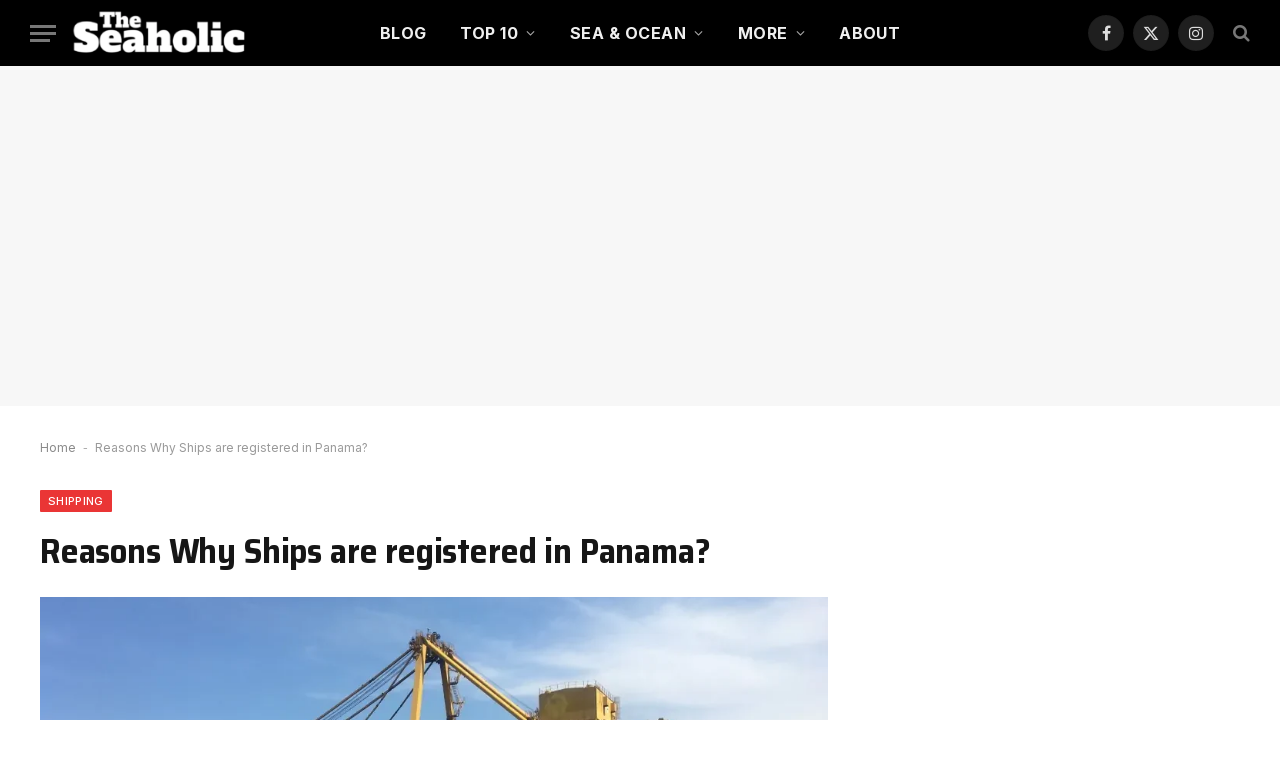

--- FILE ---
content_type: text/html; charset=utf-8
request_url: https://www.google.com/recaptcha/api2/aframe
body_size: 268
content:
<!DOCTYPE HTML><html><head><meta http-equiv="content-type" content="text/html; charset=UTF-8"></head><body><script nonce="YrpVZzYTGUAGTOvv3im2hQ">/** Anti-fraud and anti-abuse applications only. See google.com/recaptcha */ try{var clients={'sodar':'https://pagead2.googlesyndication.com/pagead/sodar?'};window.addEventListener("message",function(a){try{if(a.source===window.parent){var b=JSON.parse(a.data);var c=clients[b['id']];if(c){var d=document.createElement('img');d.src=c+b['params']+'&rc='+(localStorage.getItem("rc::a")?sessionStorage.getItem("rc::b"):"");window.document.body.appendChild(d);sessionStorage.setItem("rc::e",parseInt(sessionStorage.getItem("rc::e")||0)+1);localStorage.setItem("rc::h",'1769653327612');}}}catch(b){}});window.parent.postMessage("_grecaptcha_ready", "*");}catch(b){}</script></body></html>

--- FILE ---
content_type: text/css
request_url: https://theseaholic.com/wp-content/litespeed/css/bc0010c78bdf3989a56c30a4d31b471e.css?ver=54017
body_size: 32025
content:
html,body,div,span,object,iframe,h1,h2,h3,h4,h5,h6,p,blockquote,pre,a,abbr,address,cite,code,del,dfn,em,img,ins,kbd,q,samp,small,strong,sub,sup,var,b,i,hr,dl,dt,dd,ol,ul,li,fieldset,form,label,legend,table,caption,tbody,tfoot,thead,tr,th,td,article,aside,canvas,details,figure,figcaption,hgroup,menu,footer,header,nav,section,summary,time,mark,audio,video,button,input,textarea{margin:0;padding:0;border:0;vertical-align:baseline;font-size:100%;font-family:inherit}article,aside,details,figcaption,figure,footer,header,hgroup,menu,nav,section{display:block}ol,ul{list-style:none}blockquote,q{quotes:none}blockquote:before,blockquote:after,q:before,q:after{content:"";content:none}table{border-collapse:collapse;border-spacing:0}button,input[type=submit]{box-sizing:content-box;-webkit-appearance:none;cursor:pointer}button::-moz-focus-inner,input::-moz-focus-inner{border:0;padding:0}input[type=search]::-webkit-search-cancel-button,input[type=search]::-webkit-search-decoration{-webkit-appearance:none}input[type=search]{-webkit-appearance:none}textarea{overflow:auto}a img{border:0}img{max-width:100%;height:auto}@media screen and (-ms-high-contrast:active),(-ms-high-contrast:none){img{min-height:1px}}::-webkit-input-placeholder{color:inherit}::-moz-placeholder{color:inherit;opacity:1}:-ms-input-placeholder{color:inherit}html{box-sizing:border-box}*,*::before,*::after{box-sizing:inherit}:root{--body-font:"Public Sans", system-ui, sans-serif;--ui-font:var(--body-font);--text-font:var(--body-font);--title-font:var(--ui-font);--h-font:var(--ui-font);--text-size:14px;--text-lh:1.714;--main-width:1200px;--grid-gutter:36px;--wrap-padding:35px;--boxed-pad:45px;--sidebar-width:33.3333333333%;--sidebar-c-width:var(--sidebar-width);--sidebar-pad:38px;--sidebar-c-pad:var(--sidebar-pad);--c-sidebar-sep:var(--c-separator2);--max-width-md:680px;--title-size-xs:14px;--title-size-s:16px;--title-size-n:18px;--title-size-m:20px;--title-size-l:25px;--title-size-xl:30px;--title-fw-semi:600;--title-fw-bold:700;--grid-p-title:var(--title-size-m);--grid-sm-p-title:var(--title-size-s);--grid-lg-p-title:var(--title-size-l);--list-p-title:calc(var(--title-size-m) * 1.05);--small-p-title:var(--title-size-xs);--feat-grid-title-s:var(--title-size-n);--feat-grid-title-m:var(--title-size-m);--feat-grid-title-l:var(--title-size-l);--excerpt-size:15px;--post-content-size:1.186rem;--post-content-lh:1.7;--post-content-gaps:1.54em;--single-content-size:var(--post-content-size);--p-media-margin:1.867em;--p-spacious-pad:0px;--c-facebook:#1a6dd4;--c-twitter:#55acef;--c-pinterest:#e4223e;--c-linkedin:#02669a;--c-tumblr:#44546b;--c-instagram:#c13584;--c-vk:#45668e;--c-vimeo:#1ab7ea;--c-youtube:#ff0000;--c-dribbble:#ea4c89;--c-flickr:#0063dc;--c-email:#080808;--c-whatsapp:#23c761;--c-soundcloud:#ff8800;--c-rss:#f97d1e;--c-reddit:#ff4500;--c-telegram:#0088cc;--c-tiktok:#fe2c55;--c-discord:#5865f2;--c-twitch:#7b3ed6;--c-snapchat:#fffc00;--c-threads:#000;--c-mastodon:#6364ff;--c-spotify:#1db954;--c-bluesky:#1285fe;--block-wrap-mb:55px;--btn-height:38px;--btn-shadow:0 2px 7px -4px rgba(0, 0, 0, 0.16)}@media (max-width:767px){:root{--block-wrap-mb:45px}}:root,.s-light{--c-main:#2ab391;--c-main-rgb:42, 179, 145;--c-contrast-0:#fff;--c-contrast-10:#fbfbfb;--c-contrast-50:#f7f7f7;--c-contrast-75:#efefef;--c-contrast-100:#e8e8e8;--c-contrast-125:#e2e2e2;--c-contrast-150:#ddd;--c-contrast-200:#ccc;--c-contrast-300:#bbb;--c-contrast-400:#999;--c-contrast-450:#8a8a8a;--c-contrast-500:#777;--c-contrast-600:#666;--c-contrast-650:#505050;--c-contrast-700:#444;--c-contrast-800:#333;--c-contrast-850:#191919;--c-contrast-900:#161616;--c-contrast:#000;--c-rgba:0, 0, 0;--c-separator:var(--c-contrast-100);--c-separator2:var(--c-contrast-125);--c-links:var(--c-contrast-900);--c-headings:var(--c-contrast-900);--c-excerpts:var(--c-contrast-650);--c-nav:var(--c-contrast-900);--c-nav-hov-bg:transparent;--c-nav-drop-sep:rgba(0, 0, 0, .07);--c-nav-blip:var(--c-contrast-300);--c-post-meta:var(--c-contrast-450);--footer-mt:60px;--footer-bg:#f7f7f7;--footer-lower-bg:#f0f0f0}.s-dark:not(i),.site-s-dark,.site-s-dark .s-light{--c-contrast-0:#000;--c-contrast-10:#070707;--c-contrast-50:#111;--c-contrast-75:#151515;--c-contrast-100:#222;--c-contrast-125:#2b2b2b;--c-contrast-150:#333;--c-contrast-200:#444;--c-contrast-300:#555;--c-contrast-400:#777;--c-contrast-450:#999;--c-contrast-500:#bbb;--c-contrast-600:#c0c0c0;--c-contrast-650:#ccc;--c-contrast-700:#d1d1d1;--c-contrast-800:#ddd;--c-contrast-850:#ececec;--c-contrast-900:#f0f0f0;--c-contrast:#fff;--c-rgba:255, 255, 255;--c-a-hover:rgba(var(--c-rgba), .7);--c-headings:var(--c-contrast-850);--c-excerpts:var(--c-contrast-650);--c-separator:rgba(var(--c-rgba), .13);--c-separator2:rgba(var(--c-rgba), .13);--c-links:var(--c-contrast-900);--c-headings:var(--c-contrast-850);--c-nav:var(--c-contrast-900);--c-nav-drop-bg:var(--c-contrast-10);--c-nav-drop-sep:rgba(255, 255, 255, .1);--c-post-meta:rgba(var(--c-rgba), .65);--c-email:var(--c-contrast-300);--c-input-bg:rgba(var(--c-rgba), .1);--footer-bg:#0f0f11;--footer-lower-bg:#040404}.site-s-dark{--footer-bg:#070708}.site-s-dark body{background:#151516}html{font-size:14px}body{font-family:var(--body-font);line-height:1.5;color:var(--body-color,var(--c-contrast-700));background:var(--c-contrast-0);-webkit-text-size-adjust:100%;-webkit-tap-highlight-color:#fff0;overflow-x:hidden}.elementor-top-section.elementor-section-full_width{max-width:100%;overflow-x:hidden}@media (max-width:1200px){.main-wrap{overflow-x:clip}}@media (max-width:767px){body,html{overflow-x:hidden}}::selection{background:var(--c-main);color:#fff}img::selection{background:#fff0}:root{--admin-bar-h:32px}@media (max-width:782px){:root{--admin-bar-h:46px}}*,:before,:after{-webkit-font-smoothing:antialiased}p{margin-bottom:21px;word-break:break-all;word-break:break-word;overflow-wrap:break-word}h1{font-size:1.846em}h2{font-size:1.5em}h3{font-size:1.285em}h4{font-size:1.21em}h5{font-size:1.107em}h6{font-size:1.07em}h1,h2,h3,h4,h5,h6,.h-tag{font-weight:var(--title-fw-bold);font-family:var(--h-font);color:var(--c-headings)}a{color:var(--c-a,var(--c-links));text-decoration:none;transition:all 0.25s ease-in-out}a:hover{text-decoration:none;color:var(--c-a-hover,var(--c-main))}code,pre{background:rgba(var(--c-rgba),.03)}code{padding:4px 10px}pre{padding:1.5em 1em;border-left:3px solid var(--c-separator);border-bottom:1px solid #fff0;display:block;word-break:break-all;word-wrap:break-word;font-family:Menlo,Monaco,Consolas,monospace;font-size:max(14px, .9em)}pre code{white-space:pre-wrap;background:#fff0;font-size:inherit}table{max-width:100%;background-color:#fff0}th,td{background:#fff0;padding:5px 9px;border:1px solid var(--c-separator2);text-align:initial}th{background:rgba(var(--c-rgba),.05)}table caption{padding:0 0 7px 0;width:auto;font-weight:600}small{font-size:.92308em}sub{vertical-align:sub;font-size:.7em}sup{vertical-align:super;font-size:.7em}ul,ol{list-style-type:var(--ul-style,none);margin:var(--ul-margin,0);margin-left:var(--ul-ml,0)}@media (max-width:540px){ul,ol{margin-left:var(--ul-ml-xs,0)}}ol li::marker{font-size:max(0.95em, 12px)}li{padding:var(--li-padding,0);padding-left:var(--li-pl,0);margin:var(--li-margin,0);margin-bottom:var(--li-mb,0)}input,textarea,select{border:1px solid var(--c-contrast-150);padding:7px 12px;outline:0;height:auto;font-size:14px;color:var(--c-contrast-500);max-width:100%;border-radius:2px;box-shadow:0 2px 7px -4px rgb(0 0 0 / .1);background:var(--c-input-bg,var(--c-contrast-0))}input{width:var(--input-width,initial);height:var(--input-height,38px)}input[type=checkbox],input[type=radio]{width:initial;height:initial}textarea{width:100%;padding:14px 12px;line-height:1.5}input:focus,textarea:focus,select:focus{border-color:var(--c-contrast-400);color:var(--c-contrast-650)}input[type=submit],button,input[type=reset] input[type=button],.ts-button{-webkit-appearance:none;padding:var(--btn-pad,0 17px);font-family:var(--ui-font);font-size:var(--btn-f-size,12px);font-weight:var(--btn-f-weight,600);line-height:var(--btn-l-height,var(--btn-height));height:var(--btn-height);letter-spacing:.03em;text-transform:uppercase;text-align:center;box-shadow:var(--btn-shadow);transition:0.25s ease-in-out;background:var(--c-main);color:#fff;border:0;border-radius:2px}input[type=submit]:hover,button:hover,input[type=reset] input[type=button]:hover,.ts-button:hover{background:#161616;border-color:#161616;color:#fff}.s-dark input[type=submit]:hover,.s-dark button:hover,.s-dark input[type=reset] input[type=button]:hover,.s-dark .ts-button:hover{border-color:#555}button:focus{outline:0}input[type=submit]:active,button:active,input[type=button]:active{opacity:.9}.ts-button-alt{--btn-l-height:1;--btn-height:auto;--btn-pad:10px 17px;box-sizing:border-box;display:inline-flex;align-items:center;justify-content:center;background:#fff0;border:1px solid var(--c-contrast-100);color:var(--c-contrast-650)}.ts-button-b{background:#fff0;border:1px solid var(--c-main);color:var(--c-main)}.ts-button:not(._),.ts-button-alt:not(._){box-shadow:var(--btn-shadow)}blockquote{padding:.5em 1.5em;color:var(--c-contrast-850);font-family:var(--blockquote-font,inherit);font-size:1.12em;font-weight:400}blockquote cite,blockquote [class*=__citation]{font-family:var(--ui-font);color:var(--c-contrast-450);font-size:13px;font-size:max(12px, .7em);font-weight:400;font-style:normal;letter-spacing:.02em}blockquote p+cite,blockquote [class*=__citation]{display:block;margin-top:15px}blockquote cite:before{content:"—";margin-right:5px;opacity:.6}blockquote>p:last-of-type{margin-bottom:0}.wp-block-pullquote.is-style-modern blockquote,.modern-quote{position:relative;padding:0;padding-left:calc(28px + 1em);padding-right:14px;padding-top:17px;padding-bottom:0;margin-top:35px;margin-bottom:35px;font-family:"Merriweather",Georgia,serif;font-weight:300;font-size:1.142em;font-style:italic;border:0;border-top:2px solid var(--c-main);background:#fff0}.wp-block-pullquote.is-style-modern blockquote:before,.modern-quote:before{content:"“";position:absolute;top:0;left:0;color:var(--c-contrast-100);font-style:normal;font-family:Arial,Helvetica,sans-serif;opacity:1;font-weight:400;transform:none;margin-left:0;font-size:4em;line-height:1;margin-top:15px}.wp-block-pullquote.is-style-modern blockquote cite,.modern-quote cite{margin-top:21px;font-size:12px;font-family:var(--ui-font);text-transform:uppercase;color:var(--c-contrast-400);font-style:italic}.wp-block-pullquote.is-style-modern blockquote p>cite,.modern-quote p>cite{display:block}.wp-block-pullquote.is-style-modern blockquote cite:before,.modern-quote cite:before{content:"—";margin-right:3px}.modern-quote.alignleft{margin-right:35px}.modern-quote.alignright{margin-left:35px}.modern-quote.pull{margin-bottom:28px;margin-top:.6em;padding-right:0;min-width:250px;max-width:30%}.search-form{display:flex}.search-form label{flex-grow:1;max-width:400px}.search-form .search-field{width:100%}.search-form input[type=submit]{border-top-left-radius:0;border-bottom-left-radius:0;margin-left:-2px}.ts-tooltip{position:relative;--ts-tip-anim:all .18s ease-in-out;--ts-tip-bg:rgba(17, 17, 17, .95)}.s-dark .ts-tooltip{--ts-tip-bg:rgba(47, 47, 47, 0.98)}.ts-tooltip::before,.ts-tooltip::after{transform:translate3d(0,0,0);-webkit-backface-visibility:hidden;backface-visibility:hidden;will-change:transform;opacity:0;pointer-events:none;transition:var(--ts-tip-anim);position:absolute;box-sizing:border-box;z-index:10;transform-origin:top;transform:translate3d(var(--_x),var(--_y),0)}.ts-tooltip:hover::before,.ts-tooltip:hover::after{opacity:1;pointer-events:auto}.ts-tooltip::before{background-size:100% auto!important;content:""}.ts-tooltip::after{content:attr(aria-label);width:300px;width:-webkit-max-content;width:max-content;max-width:min(450px, 90vw);background:var(--ts-tip-bg);border-radius:4px;color:#fff;font-family:var(--ui-font);font-size:var(--ts-tip-fs,13px);font-weight:var(--ts-tip-fw,normal);text-transform:var(--ts-tip-case,none);padding:.5em 1em;box-sizing:content-box}.ts-tooltip-top{--_x:-50%;--_y:0}.ts-tooltip-top::before{height:6px;width:12px;margin-bottom:5px;background:var(--ts-tip-bg);-webkit-clip-path:polygon(100% 0,0 0,50% 100%);clip-path:polygon(100% 0,0 0,50% 100%)}.ts-tooltip-top::after{margin-bottom:11px}.ts-tooltip-top::before,.ts-tooltip-top::after{bottom:100%;left:50%}.ts-tooltip-top:hover::before{--_y:-6px}.ts-tooltip-top:hover::after{--_y:-5px}.ts-tooltip-top-left::after{--_x:-16px;bottom:100%}.ts-tooltip-top-left:hover::after{--_y:-5px}.cf:after,.cf:before{content:"";display:table;flex-basis:0%;order:1}.cf:after{clear:both}.limit-line{overflow:hidden;white-space:nowrap}.limit-lines{display:-webkit-box;-webkit-box-orient:vertical;-webkit-line-clamp:5;-webkit-line-clamp:var(--limit-lines,5);overflow:hidden;word-wrap:break-word;text-overflow:ellipsis}.l-lines-1{--limit-lines:1}.l-lines-2{--limit-lines:2}.l-lines-3{--limit-lines:3}.l-lines-4{--limit-lines:4}.ellipsis{text-overflow:ellipsis}.ir{background-color:#fff0;border:0;overflow:hidden;*text-indent:-9999px}.ir:before{content:"";display:block;width:0;height:100%}.visuallyhidden,.screen-reader-text{border:0;clip:rect(0 0 0 0);height:1px;margin:-1px;overflow:hidden;padding:0;position:absolute;width:1px}.main-color{color:var(--c-main)}.post-title{color:var(--c-headings);font-family:var(--title-font);line-height:1.36}.post-title a{--c-links:initial;--c-a:initial;--c-a-hover:var(--c-main);display:block}hr,hr.separator{margin:41px 0;height:1px;background:var(--c-separator)}hr.no-line{background:#fff0}hr.half{margin-top:0}.ts-spinner{width:40px;height:40px;border:3px solid #fff0;border-radius:50%;position:relative}.ts-spinner::before,.ts-spinner::after{content:"";position:absolute;border-radius:50%;animation:ts-spinner-scale 1s ease-out infinite}.ts-spinner::before{border:3px solid rgba(var(--c-main-rgb),.5);width:48px;height:48px;top:-7px;left:-7px;animation-delay:1s;opacity:0}.ts-spinner::after{border:3px solid rgba(var(--c-main-rgb),1);width:40px;height:40px;top:-3px;left:-3px;animation-delay:0.5s}@keyframes ts-spinner-scale{0%{transform:scale(0);opacity:0}50%{opacity:1}100%{transform:scale(1);opacity:0}}.lazyload,.lazyloading{will-change:opacity!important;background-color:var(--c-contrast-150)}.lazyload:not(._),.lazyloading:not(._){opacity:.1}.no-display{will-change:opacity;opacity:0}.lazyloaded,.appear{will-change:initial;opacity:1}.wp-post-image,.post-content img,.appear,.lazyload,.lazyloading{transition:opacity 0.3s ease-in-out}@media (min-width:941px){.wp-post-image,.post-content:hover img{will-change:opacity}}:where(.ts-img-hov-fade) .wp-post-image:hover{opacity:.85}:where(.ts-img-hov-saturate) .wp-post-image{transition-property:filter}:where(.ts-img-hov-saturate) .wp-post-image:hover{filter:brightness(1.08)}.bg-ratio{--a-ratio:0;padding-bottom:calc(100% / var(--a-ratio))}.bg-cover{display:block;width:100%;height:100%;background-repeat:no-repeat;background-position:center center;background-size:cover}@keyframes fade-in{0%{opacity:0}100%{opacity:1}}@keyframes bouncedelay{0%,80%,100%{transform:scale(0)}40%{transform:scale(1)}}@keyframes fade-in-up{from{opacity:0;transform:translate3d(0,var(--fade-transform),0)}to{opacity:1;transform:none}}@keyframes fade-in-up-lg{from{opacity:0;transform:translate3d(0,8px,0)}to{opacity:1;transform:none}}@keyframes fade-in-down-lg{from{opacity:0;transform:translate3d(0,-8px,0)}to{opacity:1;transform:none}}.fade-in:not(._){visibility:visible;opacity:1}.fade-out{visibility:hidden;opacity:0}.fade-in-up{--fade-transform:2px;will-change:transform;animation:0.5s fade-in-up ease-out;animation-fill-mode:both}.fade-in-up-lg{will-change:transform;animation:0.65s fade-in-up-lg ease-out;animation-fill-mode:both}.fade-in-down-lg{will-change:transform;animation:0.65s fade-in-down-lg ease-out;animation-fill-mode:both}.no-transition{transition:none!important}.media-ratio{position:relative;display:block;height:0}.media-ratio .wp-post-image,.media-ratio>img{position:absolute;top:0;left:0;width:100%;height:100%;object-fit:cover;border-radius:var(--media-radius,0)}.media-ratio.ratio-1-1{padding-bottom:100%}.media-ratio.ratio-4-3{padding-bottom:75%}.media-ratio.ratio-3-2{padding-bottom:66.6666666667%}.media-ratio.ratio-16-9{padding-bottom:56.25%}.media-ratio.ratio-21-9{padding-bottom:42.8571428571%}.media-ratio.ratio-3-4{padding-bottom:133.3333333333%}.media-ratio.ratio-2-3{padding-bottom:150%}.show-lg:not(#_),.show-md:not(#_),.show-sm:not(#_),.show-xs:not(#_){display:none}@media (min-width:941px){.show-lg:not(#_){display:var(--display-init,block)}}@media (min-width:768px) and (max-width:940px){.show-md:not(#_){display:var(--display-init,block)}}@media (min-width:541px) and (max-width:767px){.show-sm:not(#_){display:var(--display-init,block)}}@media (max-width:540px){.show-xs:not(#_){display:var(--display-init,block)}}.ts-contain,.wrap,.main-wrap{max-width:100%;box-sizing:border-box}.ts-contain,.wrap{width:100%;margin:0 auto}@media (min-width:1201px){.wrap{width:var(--main-width)}}@media (max-width:940px){.wrap{max-width:var(--max-width-md)}}@media (min-width:1201px){.ts-contain,.main{width:calc(var(--main-width) + var(--wrap-padding) * 2)}}@media (max-width:940px){.ts-contain,.main{max-width:calc(var(--max-width-md) + 70px)}}.main{margin:42px auto}.ts-contain,.main{padding:0 35px;padding:0 var(--wrap-padding)}@media (max-width:940px){.ts-contain,.main{--wrap-padding:25px}}@media (max-width:540px){.ts-contain,.main{--wrap-padding:20px}}@media (max-width:350px){.ts-contain,.main{--wrap-padding:15px}}.ts-contain .ts-contain,.main .ts-contain{padding:0}.no-sidebar .col-8.main-content{width:100%}@media (min-width:941px){.main-content:not(.main),.no-sidebar .right-sidebar .main-content{width:calc(100% - var(--sidebar-c-width))}}.ts-row,.row,.b-row{--grid-gutter-h:calc(var(--grid-gutter) / 2);display:flex;flex-wrap:wrap;margin-right:calc(-1 * var(--grid-gutter-h));margin-left:calc(-1 * var(--grid-gutter-h))}.grid{display:grid;grid-column-gap:var(--grid-gutter);grid-row-gap:var(--grid-row-gap,0)}@media (max-width:767px){.grid{--grid-gutter:26px}}.cols-not-eq{align-items:start}.cols-gap-sm{--grid-gutter:26px}.cols-gap-lg{--grid-gutter:50px}@media (max-width:767px){.cols-gap-lg{--grid-gutter:26px}}.cols-gap-xlg{--grid-gutter:64px}@media (max-width:767px){.cols-gap-xlg{--grid-gutter:26px}}.cols-gap-min{--grid-gutter:2px}.grid-1{--col:100%;grid-template-columns:repeat(1,minmax(0,1fr))}.grid-2{--col:50%;grid-template-columns:repeat(2,minmax(0,1fr))}.grid-3{--col:33.3333333333%;grid-template-columns:repeat(3,minmax(0,1fr))}.grid-4{--col:25%;grid-template-columns:repeat(4,minmax(0,1fr))}.grid-5{--col:20%;grid-template-columns:repeat(5,minmax(0,1fr))}.grid-6{--col:16.6666666667%;grid-template-columns:repeat(6,minmax(0,1fr))}.grid-auto{grid-template-columns:repeat(auto-fit,minmax(var(--w-min,0),1fr))}.grid-4-8{grid-template-columns:4fr 8fr}.grid-8-4{grid-template-columns:8fr 4fr}@media (max-width:940px){.md\:grid-1{--col:100%;grid-template-columns:repeat(1,minmax(0,1fr))}.md\:grid-2{--col:50%;grid-template-columns:repeat(2,minmax(0,1fr))}.md\:grid-3{--col:33.3333333333%;grid-template-columns:repeat(3,minmax(0,1fr))}.md\:grid-4{--col:25%;grid-template-columns:repeat(4,minmax(0,1fr))}.md\:grid-5{--col:20%;grid-template-columns:repeat(5,minmax(0,1fr))}.md\:grid-6{--col:16.6666666667%;grid-template-columns:repeat(6,minmax(0,1fr))}.md\:grid-auto{grid-template-columns:repeat(auto-fit,minmax(var(--w-min,0),1fr))}}@media (max-width:767px){.sm\:grid-1{--col:100%;grid-template-columns:repeat(1,minmax(0,1fr))}.sm\:grid-2{--col:50%;grid-template-columns:repeat(2,minmax(0,1fr))}.sm\:grid-3{--col:33.3333333333%;grid-template-columns:repeat(3,minmax(0,1fr))}.sm\:grid-4{--col:25%;grid-template-columns:repeat(4,minmax(0,1fr))}.sm\:grid-5{--col:20%;grid-template-columns:repeat(5,minmax(0,1fr))}.sm\:grid-6{--col:16.6666666667%;grid-template-columns:repeat(6,minmax(0,1fr))}.sm\:grid-auto{grid-template-columns:repeat(auto-fit,minmax(var(--w-min,0),1fr))}}@media (max-width:540px){.xs\:grid-1{--col:100%;grid-template-columns:repeat(1,minmax(0,1fr))}.xs\:grid-2{--col:50%;grid-template-columns:repeat(2,minmax(0,1fr))}.xs\:grid-3{--col:33.3333333333%;grid-template-columns:repeat(3,minmax(0,1fr))}.xs\:grid-4{--col:25%;grid-template-columns:repeat(4,minmax(0,1fr))}.xs\:grid-5{--col:20%;grid-template-columns:repeat(5,minmax(0,1fr))}.xs\:grid-6{--col:16.6666666667%;grid-template-columns:repeat(6,minmax(0,1fr))}.xs\:grid-auto{grid-template-columns:repeat(auto-fit,minmax(var(--w-min,0),1fr))}}.col-1{width:8.3333333333%}.col-2{width:16.6666666667%}.col-2-4{width:20%}.col-3{width:25%}.col-4{width:33.3333333333%}.col-5{width:41.6666666667%}.col-6{width:50%}.col-7{width:58.3333333333%}.col-8{width:66.6666666667%}.col-9{width:75%}.col-10{width:83.3333333333%}.col-11{width:91.6666666667%}.col-12{width:100%}.column{width:100%}.column.three-fourth{width:75%}.column.two-third{width:66.6666666667%}.column.half{width:50%}.column.one-third{width:33.3333333333%}.column.one-fourth{width:25%}.column.one-fifth{width:20%}.column.two-fifth{width:40%}.column.three-fifth{width:60%}.column.four-fifth{width:80%}.column.right{text-align:right}.column.left{text-align:left}.column.center{text-align:center}.column,[class^=col-],[class*=" col-"]{flex:0 0 auto;padding-left:var(--grid-gutter-h);padding-right:var(--grid-gutter-h)}@media (max-width:940px){.column,[class^=col-],[class*=" col-"]{width:100%}}.breadcrumbs{margin:0 auto;margin-bottom:30px;font-family:var(--ui-font);--c-a:var(--c-contrast-450);--c-a-hover:var(--c-links);font-size:12px;color:var(--c-contrast-400);line-height:1}.breadcrumbs .delim,.breadcrumbs .separator{font-family:Arial,system-ui,sans-serif;padding:0 10px;font-size:1.141em;line-height:.7;opacity:.8}.breadcrumbs .separator{padding:0 3px}.breadcrumbs .label{color:var(--c-main);margin-right:21px;text-transform:uppercase}.breadcrumbs .inner{text-overflow:ellipsis;overflow:hidden;white-space:nowrap;line-height:1.2}.breadcrumbs-a{margin-top:20px;margin-bottom:20px}.breadcrumbs-a+.main{margin-top:35px}.post-layout-large-center .breadcrumbs-a{margin-top:25px;text-align:center}.breadcrumbs-b{font-size:13px;--c-a:var(--c-contrast-500)}@media (max-width:767px){.breadcrumbs-b{font-size:12px}}.breadcrumbs-b .inner{padding-top:16px;padding-bottom:16px}.breadcrumbs-b.is-full-width{background:var(--c-contrast-50)}.breadcrumbs-b:not(.is-full-width)>.inner{background:var(--c-contrast-50);padding:16px 25px}@media (max-width:767px){.breadcrumbs-b:not(.is-full-width){padding:0;width:100%;max-width:initial}.breadcrumbs-b:not(.is-full-width)>.inner{width:100%;max-width:initial}}.breadcrumbs-b+.main{margin-top:38px}.main-featured.is-container{--max-width-md:100%;margin-top:35px;margin-bottom:50px;border-right:0;border-left:0}@media (max-width:940px){.main-featured.is-container{margin-top:0;padding-left:0;padding-right:0}}.main-featured .row{opacity:0}.main-featured .row.appear{opacity:1;-webkit-transform:translate3d(0,0,0)}.main-featured .slides{position:relative;min-height:170px}@keyframes slider-fade-in{from{opacity:0;transform:translate3d(0,0,0)}to{opacity:1;transform:none}}.common-slider .slick-initialized img{display:inline}.common-slider .slick-arrow{--trans-x:0;display:none;position:absolute;z-index:100;top:var(--arrow-top,50%);left:0;background:#fff0;border:1px solid #fff;color:#fff;font-size:18px;height:32px;width:30px;line-height:30px;text-align:center;transition-property:color,background;transform:translate(var(--trans-x),-50%) translateY(var(--trans-ey,0))}.common-slider .slick-arrow i{line-height:inherit}.common-slider .slick-arrow:hover{background:var(--c-contrast-0);color:var(--c-contrast-900)}.common-slider .slick-arrow.slick-disabled{opacity:0;pointer-events:none}.common-slider .slick-track{-webkit-perspective:2000}.common-slider .prev-arrow{left:25px}.common-slider .next-arrow{left:auto;right:25px}.common-slider .item{opacity:0;transition:opacity 0.2s ease-in}.common-slider .slides{max-height:700px}.common-slider .loaded.slides{max-height:none}.common-slider .loaded .item{opacity:1}.common-slider .parallax img{visibility:hidden}.common-slider.arrow-hover .slick-arrow{opacity:0;visibility:hidden;transition-property:all}.common-slider.arrow-hover:hover .slick-arrow:not(.slick-disabled){opacity:1;visibility:visible}.common-slider .nav-dots{margin-top:50px;display:flex;justify-content:center;align-items:center}.common-slider .nav-dots button{display:block;border:0;padding:7px 4px;font-size:0;background:#fff0;width:initial;height:initial;line-height:1;box-shadow:none}.common-slider .nav-dots button:before{content:"";display:block;width:9px;height:9px;border-radius:50%;border:1px solid rgba(var(--c-rgba),.3);outline:0;transition:0.4s ease-out}.common-slider .nav-dots .slick-active button:before{transform:scale(1.25);background:var(--c-main);border-color:var(--c-main)}.slider-arrow-b .slick-arrow{margin:0;height:40px;width:40px;line-height:38px;background:var(--c-contrast-0);box-shadow:0 2px 4px 0 rgba(var(--c-rgba),.1);color:var(--c-contrast-900);font-size:22px;border-radius:50%;border:1px solid var(--c-contrast-50);transition:0.25s ease-in;will-change:transform}.slider-arrow-b .slick-arrow:hover{--trans-ey:-2px;box-shadow:0 4px 17px 0 rgba(var(--c-rgba),.1)}.slider-arrow-b .next-arrow{--trans-x:50%;right:0;letter-spacing:-3px}@media (max-width:767px){.slider-arrow-b .next-arrow{--trans-x:0}}.slider-arrow-b .prev-arrow{--trans-x:-50%;left:0;letter-spacing:3px}@media (max-width:767px){.slider-arrow-b .prev-arrow{--trans-x:0}}html :where([style*=border-width]){border-style:solid}.alignnone,.wp-block-image figure,figure.wp-block-image,.wp-block-gallery,.wp-block-embed{margin:var(--p-media-margin) auto}.alignwide,.alignfull{margin:calc(var(--p-media-margin) + 4px) auto}.alignright,a img.alignright,.wp-block-image .alignright{float:right;margin:4px 0 20px 30px}.alignleft,a img.alignleft,.wp-block-image .alignleft{float:left;margin:4px 30px 20px 0}@media (max-width:1200px){.alignleft,.alignright,.wp-block-image .alignleft,.wp-block-image .alignright{max-width:50%}}@media (max-width:540px){.alignleft,.alignright,.wp-block-image .alignleft,.wp-block-image .alignright{width:100%;max-width:100%;float:none;padding:0;margin:30px auto!important;text-align:center}}@media (max-width:540px){figure.alignleft img,figure.alignright img,a img.alignleft,a img.alignright{float:none;width:100%!important;max-width:initial}}.aligncenter,div.aligncenter{display:block;margin:var(--p-media-margin) auto;text-align:center}.aligncenter>img,div.aligncenter>img{margin:0 auto}p img.alignnone,img.alignnone{display:block;margin:var(--p-media-margin) auto}p img,figure img{vertical-align:middle}.wp-caption{max-width:100%}.wp-caption-text,figcaption{font-style:italic;font-size:calc(0.3em + 8.4px);text-align:center;color:var(--c-contrast-450)}.wp-caption-text,.wp-block-image figcaption,.blocks-gallery-caption,.wp-block-embed figcaption{margin-top:calc(0.5em + 5px);padding-bottom:2px}.wp-block-image:not(figure){margin:0}.wp-block-image figcaption{margin-bottom:0}.wp-element-caption a{display:initial}.wp-block-embed__wrapper{display:flex;flex-direction:column}.wp-block-embed figcaption{text-align:inherit}.aligncenter .wp-block-embed__wrapper{display:flex;justify-content:center;align-items:center}.wp-block-embed-twitter figcaption,.wp-block-embed-instagram figcaption{margin-top:calc(0.5em - 4px)}.wp-block-embed-youtube{text-align:center}.wp-block-quote{border-left:3px solid var(--c-contrast-150)}.wp-block-quote.is-style-large{border-left:0}.wp-block-quote.is-style-large p{font-size:1.4em}.wp-block-quote.is-style-large cite{font-size:max(13px, 0.85em)}.wp-block-quote.is-style-plain{border-left:0}.wp-block-pullquote{margin:calc(var(--post-content-gaps) + 0.3em) auto;padding:0;padding-left:62px;font-size:1.4em;font-weight:600;font-style:normal;text-align:left;line-height:1.5;color:var(--c-contrast-850)}.wp-block-pullquote blockquote{position:relative;margin:0;padding:0;font:inherit;font-weight:inherit;line-height:inherit}.wp-block-pullquote blockquote:not(.has-text-color){color:inherit}.wp-block-pullquote blockquote:before{content:"“";position:absolute;top:0;margin-left:-.32em;color:var(--c-main);opacity:.5;transform:translateX(-100%) translateY(68%) rotate(1deg);font-size:3em;line-height:.41;font-family:Georgia,Arial,sans-serif;font-style:normal;font-weight:600}.wp-block-pullquote blockquote p{font-size:inherit;line-height:inherit}.wp-block-pullquote blockquote cite{font-size:max(12px, .56em);letter-spacing:.02em;font-weight:500}.wp-block-pullquote.alignleft,.wp-block-pullquote.alignright{padding-top:.15em;padding-bottom:1em;max-width:40%}.wp-block-pullquote.alignleft p,.wp-block-pullquote.alignright p{font-size:inherit}@media (max-width:767px){.wp-block-pullquote.alignleft,.wp-block-pullquote.alignright{width:100%;max-width:initial;margin:0!important;margin-top:2em;margin-bottom:2em;padding-left:0;padding-right:0}}.wp-block-pullquote.alignleft.is-style-default,.wp-block-pullquote.alignright.is-style-default{padding-left:48px;font-size:1.2em}.wp-block-pullquote.alignleft{margin-right:5%}.wp-block-pullquote.alignright{margin-left:3.9%}.wp-block-pullquote cite,.wp-block-pullquote .wp-block-pullquote__citation,.wp-block-pullquote p+cite{margin-top:20px;color:var(--c-contrast-400);font-style:normal}.wp-block-pullquote.is-style-solid-color,.wp-block-pullquote.is-style-solid-bg{padding:35px;font-size:calc(1em + 6px);font-weight:600}.wp-block-pullquote.is-style-solid-color blockquote,.wp-block-pullquote.is-style-solid-bg blockquote{max-width:initial;text-align:center}.wp-block-pullquote.is-style-solid-color blockquote:before,.wp-block-pullquote.is-style-solid-bg blockquote:before{display:none}.wp-block-pullquote.is-style-solid-color blockquote p,.wp-block-pullquote.is-style-solid-bg blockquote p{font-size:inherit}.wp-block-pullquote.is-style-solid-bg cite,.wp-block-pullquote.is-style-solid-bg .wp-block-pullquote__citation{color:inherit}.wp-block-pullquote .has-text-color cite{color:inherit}.wp-block-pullquote.is-style-modern{padding:0;font:inherit}.wp-block-pullquote.is-style-modern blockquote{margin:0}.wp-block-pullquote.is-style-modern.alignleft,.wp-block-pullquote.is-style-modern.alignright{padding-top:.15em;padding-bottom:1em}.wp-block-separator{color:var(--c-separator2);border-color:currentColor;border:none;background:none;border-top:1px solid}.wp-block-separator:not(.is-style-wide){border-top-width:2px;margin:2.8em auto;max-width:180px}.wp-block-separator.is-style-dots{background:none;border:none;text-align:center;max-width:none;line-height:1;height:auto}.wp-block-separator.is-style-dots:before{content:"···";padding-left:21px;color:inherit;font-size:21px;font-weight:700;letter-spacing:21px;font-family:georgia,serif}hr.is-style-dots{color:var(--c--contrast-600)}.wp-block-audio.aligncenter>audio,.wp-block-audio.alignwide>audio,.wp-block-audio.alignfull>audio{width:100%}.wp-block-columns:not(._){gap:var(--wp--style--block-gap,2em);row-gap:var(--post-content-gaps,32px);margin-bottom:var(--post-content-gaps,32px)}.wp-block-columns+.wp-block-separator{margin-top:2.4em}.wp-block-column>:not(._):first-child{margin-top:0}.wp-block-column>:not(._):last-child{margin-bottom:0}.wp-block-column>ul,.wp-block-column>ol{margin-bottom:2em;margin-left:25px}p.has-drop-cap:not(:focus):first-letter{float:left;font-size:calc(70px + 2.2em);line-height:.78;margin:.02em 13px 0em 0;text-transform:uppercase;font-family:-apple-system,BlinkMacSystemFont,Verdana,Arial,sans-serif;font-style:normal;font-weight:400;color:rgba(var(--c-rgba),.8)}@media (max-width:540px){p.has-drop-cap:not(:focus):first-letter{font-size:calc(60px + 1.8em)}}@supports (-ms-ime-align:auto){p.has-drop-cap:not(:focus):first-letter{font-size:6.1em}}p.has-background{padding:25px 30px}.wp-block-buttons{padding:6px 0;display:flex;flex-wrap:wrap}.wp-block-buttons:not(._){gap:18px}.wp-block-button{--bg-color:var(--c-main);--text-color:#fff;--btn-height:42px;--btn-pad:0 24px}@media (max-width:767px){.wp-block-button{--btn-pad:.875em 2em}}.wp-block-button.is-style-outline{--bg-color:transparent;--text-color:var(--black-color);--btn-pad:0 1.75em}.wp-block-button.is-style-outline a{padding:var(--btn-pad)}@media (max-width:767px){.wp-block-button.is-style-outline{--btn-pad:0.7916666667em 1.75em}}.wp-block-button__link{-webkit-appearance:none;padding:var(--btn-pad,0 17px);font-family:var(--ui-font);font-size:var(--btn-f-size,12px);font-weight:var(--btn-f-weight,600);line-height:var(--btn-l-height,var(--btn-height));height:var(--btn-height);letter-spacing:.03em;text-transform:uppercase;text-align:center;box-shadow:var(--btn-shadow);transition:0.25s ease-in-out;border-radius:0;display:inline-flex;align-items:center}@media (max-width:767px){.wp-block-button__link{line-height:1.75;height:auto}}.wp-block-button__link:not(.has-background){background:var(--bg-color)}.wp-block-button__link:not(.has-text-color){color:var(--text-color)}.wp-block-button__link:not(._):hover{opacity:1;background:#000;border-color:#000;color:#fff}.wp-block-cover{width:auto;color:var(--c-contrast-0)}.wp-block-cover__inner-container>:last-child{margin-bottom:0}.wp-block-cover .aligncenter{margin:0 auto}.wp-block-media-text figure>img{display:block;margin-bottom:0}.wp-block-group:not(._){margin:2.5em auto}.wp-block-group.has-background{padding:clamp(1.2em, 2vw + 0.825em, 2em)}.wp-block-group__inner-container>:last-child{margin-bottom:0}.wp-block-group .alignfull{margin-top:2.5em}.wp-block-latest-posts__list{display:flex;flex-direction:column}.wp-block-latest-posts li,.wp-block-social-links li{padding:0;margin-bottom:0}.wp-block-social-links a{color:var(--c-contrast-0)}.wp-block-table{margin:calc(var(--post-content-gaps) + 0.66em) auto;overflow-x:auto;-webkit-overflow-scrolling:touch}@media (max-width:1200px){.wp-block-table{display:block;width:100%}}.wp-block-table thead{border-bottom-width:2px}.wp-block-table table:not(i){-webkit-hyphens:none;hyphens:none;margin:0}.wp-block-table.is-style-stripes{border:0}.wp-block-table.is-style-stripes thead{border-color:var(--c-separator2)}.wp-block-table.is-style-stripes th,.wp-block-table.is-style-stripes td{padding:.55em .75em;border:1px solid var(--c-separator2);border-right:0;border-left:0}.wp-block-table.is-style-stripes th{background:none}.wp-block-table.is-style-stripes tbody tr:nth-child(odd){background:rgba(var(--c-rgba),.04)}.alignfull>.wp-block-group__inner-container,.alignwide>.wp-block-group__inner-container{margin-left:auto;margin-right:auto;width:100%;max-width:var(--post-content-width,var(--main-width))}.alignfull .alignfull,.alignwide .alignwide{margin-left:0;margin-right:0}.no-sidebar .alignnone:not(img){width:auto!important}.no-sidebar .alignnone img,.no-sidebar img.alignnone{width:100%;max-width:initial}.no-sidebar .entry-content .alignfull{width:100vw;max-width:100vw;margin-left:calc(50% - 50vw);margin-left:calc(50% - 50vw - var(--content-share-ml, 0px) / 2);margin-right:0}.no-sidebar .entry-content .alignfull.wp-block-image img{max-width:100vw;width:100vw}:root .has-very-light-gray-background-color{background:var(--c-contrast-50)}:root .has-dark-gray-color{color:var(--c-contrast-500)}:root .has-dark-gray-background-color{background:var(--c-contrast-500)}.s-dark .has-white-background-color{background-color:var(--c-contrast-0)}.s-dark .has-very-light-gray-background-color{background-color:var(--c-contrast-125)}.s-dark .has-cyan-bluish-gray-background-color{background-color:#32363a}.s-dark .has-very-dark-gray-background-color{background-color:var(--c-contrast-800)}.s-dark .has-black-background-color{background-color:var(--c-contrast)}.s-dark .has-white-color{color:var(--c-contrast-0)}.s-dark .has-very-light-gray-color{color:var(--c-contrast-125)}.s-dark .has-cyan-bluish-gray-color{color:#32363a}.s-dark .has-very-dark-gray-color{color:var(--c-contrast-800)}.s-dark .has-black-color{color:var(--c-contrast)}.post-content,.textwidget,.wp-block-group__inner-container{--ul-style:disc;--ul-margin:calc(var(--post-content-gaps) + .26em) auto;--ul-ml:35px;--ul-ml-xs:22px;--li-pl:3px;--li-mb:0.44em}.post-content p,.post-content>div,.post-content>dl,.post-content>iframe,.textwidget p,.textwidget>div,.textwidget>dl,.textwidget>iframe,.wp-block-group__inner-container p,.wp-block-group__inner-container>div,.wp-block-group__inner-container>dl,.wp-block-group__inner-container>iframe{margin-bottom:var(--post-content-gaps)}.post-content strong,.textwidget strong,.wp-block-group__inner-container strong{font-weight:var(--title-fw-bold)}.post-content>pre,.post-content>blockquote,.textwidget>pre,.textwidget>blockquote,.wp-block-group__inner-container>pre,.wp-block-group__inner-container>blockquote{margin:calc(var(--post-content-gaps) + 0.3em) auto}.post-content ol,.textwidget ol,.wp-block-group__inner-container ol{list-style-type:decimal}.post-content li>ul,.post-content li>ol,.textwidget li>ul,.textwidget li>ol,.wp-block-group__inner-container li>ul,.wp-block-group__inner-container li>ol{margin-top:.5em;margin-bottom:.5em}.post-content,.textwidget{--c-a:var(--c-main);--c-a-hover:var(--c-links)}.post-content>:not(._):last-child,.textwidget>:not(._):last-child{margin-bottom:0}.post-content>:not(._):first-child,.textwidget>:not(._):first-child{margin-top:0}.post-content h1,.post-content h2,.post-content h3,.post-content h4,.post-content h5,.post-content h6,.textwidget h1,.textwidget h2,.textwidget h3,.textwidget h4,.textwidget h5,.textwidget h6{margin-top:1.35em;margin-bottom:.75em;font-weight:var(--title-fw-bold);color:var(--c-headings);font-family:var(--text-h-font,inherit);line-height:1.5}.post-content a:hover img,.textwidget a:hover img{opacity:1}.post-content table,.textwidget table{margin:calc(var(--post-content-gaps) + 0.66em) auto}.post-content .wp-block-pullquote.alignleft,.post-content .wp-block-pullquote.alignright,.textwidget .wp-block-pullquote.alignleft,.textwidget .wp-block-pullquote.alignright{margin-top:0;margin-bottom:0}.post-content iframe,.textwidget iframe{max-width:100%}.post-content figcaption a,.post-content .wp-caption-text a,.textwidget figcaption a,.textwidget .wp-caption-text a{text-decoration:underline}.post-content{font-family:var(--text-font);font-size:var(--text-size);line-height:var(--text-lh);text-rendering:optimizeLegibility;font-size:var(--post-content-size);line-height:var(--post-content-lh);color:var(--c-contrast-800);--wp--preset--font-size--small:14px;--wp--preset--font-size--large:22px}@media (max-width:767px){.post-content{font-size:max(14px, calc(var(--post-content-size) * .96))}}.post-content .has-small-font-size{font-size:14px}.post-content .has-regular-font-size{font-size:inherit}.post-content .has-large-font-size{font-size:22px;line-height:1.6}.post-content .has-larger-font-size{font-size:28px;line-height:1.5}.post-content .search-field{vertical-align:top}.post-content .tiled-gallery,.post-content .wp-block-media-text{margin:calc(var(--post-content-gaps) + 0.66em) auto}.post-content .alignwide.wp-block-image img{width:100%;max-width:initial}.post-content .wp-block-cover-image.alignwide{width:auto}.no-sidebar .post-content .alignfull{width:100vw;max-width:100vw}.post-content figure>a:not(.pinit-btn){display:block}.post-content .modern-quote,.post-content .wp-block-quote.is-style-large{margin-top:1.8em;margin-bottom:1.9em}.post-content>iframe.instagram-media,.post-content>.twitter-tweet{margin:var(--p-media-margin) auto!important}.post-content>p .fluid-width-video-wrapper,.post-content .wp-block-cover{margin:var(--p-media-margin) auto}.post-content table{font-size:calc(0.6923076923em + 4px)}.post-content>blockquote:not([class]){border-left:3px solid var(--c-contrast-150)}.post-content figure>ul,.post-content figure>ol{margin:0;list-style:none}.entry-content{--post-content-size:var(--single-content-size)}.content-spacious{--p-spacious-pad:3.9340101523%}@media (max-width:767px){.content-spacious{--p-spacious-pad:min(3.9340101523%, calc(var(--wrap-padding) + 8px))}}@media (min-width:768px){.content-spacious{padding-left:var(--p-spacious-pad);padding-right:var(--p-spacious-pad)}}@media (min-width:941px) and (max-width:1100px){.content-spacious{--p-spacious-pad:0px}}.content-spacious>p img.alignnone,.content-spacious .wp-caption.alignnone,.content-spacious figure.alignnone,.content-spacious .alignwide,.content-spacious .alignfull,.content-spacious .gallery,.content-spacious .review-box,.content-spacious .fluid-width-video-wrapper{margin-left:calc(-1 * var(--p-spacious-pad));margin-right:calc(-1 * var(--p-spacious-pad));max-width:calc(100% + var(--p-spacious-pad) * 2)}.content-spacious .wp-caption:not([class*=align]){max-width:unset}.content-spacious .fluid-width-video-wrapper{width:auto}.content-spacious>p img.alignleft,.content-spacious .wp-caption.alignleft,.content-spacious figure.alignleft,.content-spacious .wp-block-pullquote.alignleft{margin-left:calc(-1 * var(--p-spacious-pad))}.content-spacious>p img.alignright,.content-spacious .wp-caption.alignright,.content-spacious figure.alignright,.content-spacious .wp-block-pullquote.alignright{margin-right:calc(-1 * var(--p-spacious-pad))}.content-spacious>p img.aligncenter,.content-spacious .wp-caption.aligncenter,.content-spacious .wp-block-image.aligncenter,.content-spacious .wp-block-gallery.aligncenter,.content-spacious .gallery.aligncenter{margin-left:auto;margin-right:auto;max-width:100%}.content-spacious .wp-block-cover-image{width:auto}.content-spacious .wp-block-pullquote.alignwide{margin-left:-5px;margin-right:0}.content-spacious-full .alignnone,.content-spacious-full .wp-block-embed,.content-spacious-full .wp-block-image:not(.alignleft):not(.alignright),.content-spacious-full .wp-block-gallery{margin-top:calc(var(--p-media-margin) + 0.25vw);margin-bottom:calc(var(--p-media-margin) + 0.25vw)}.content-spacious-full .wp-caption-text,.content-spacious-full .wp-block-image figcaption,.content-spacious-full .blocks-gallery-caption{margin-top:1em}.content-spacious-full .alignfull{margin-top:calc(var(--p-media-margin) + 1vw);margin-bottom:calc(var(--p-media-margin) + 1vw)}@media (min-width:1201px){.content-spacious-full{--post-content-width:720px;max-width:720px;margin-left:auto;margin-right:auto}.content-spacious-full>p img.alignnone,.content-spacious-full .wp-caption.alignnone,.content-spacious-full figure.alignnone,.content-spacious-full .alignwide,.content-spacious-full .alignfull,.content-spacious-full .gallery{margin-left:-190px;margin-right:-190px;width:calc(100% + 380px);max-width:100vw}.content-spacious-full>p img.alignleft,.content-spacious-full .wp-caption.alignleft,.content-spacious-full figure.alignleft,.content-spacious-full .wp-block-pullquote.alignleft{margin-left:-6%}.content-spacious-full>p img.alignright,.content-spacious-full .wp-caption.alignright,.content-spacious-full figure.alignright,.content-spacious-full .wp-block-pullquote.alignright{margin-right:-6%}.content-spacious-full>p img.aligncenter,.content-spacious-full .wp-caption.aligncenter,.content-spacious-full .wp-block-image.aligncenter,.content-spacious-full .wp-block-gallery.aligncenter,.content-spacious-full .gallery.aligncenter{margin-left:auto;margin-right:auto;max-width:100%}}.spc-social{display:flex;align-items:center}.spc-social .icon{font-size:var(--spc-social-fs,14px);line-height:1.6;width:1.2em;text-align:center}.spc-social .service{display:flex;height:100%;align-items:center;justify-content:center;padding:0 3px;margin-right:var(--spc-social-space,2px);color:var(--c-spc-social,inherit);background:var(--c-spcs-bg,transparent)}.spc-social .service:hover{opacity:var(--spcs-hov-opacity,.8);color:var(--c-spc-social-hov,var(--c-main))}.spc-social .service:last-child{margin-right:0}.spc-social-b{--spc-social-fs:19px;--spc-social-size:38px;--spc-social-space:9px}.spc-social-b .icon{line-height:1;width:auto}.spc-social-b .service{padding:0;width:var(--spc-social-size);height:var(--spc-social-size);border:1px solid rgb(0 0 0 / .09);border-radius:50%}.s-dark .spc-social-b .service{background:rgba(var(--c-rgba),.12);background:var(--c-spcs-bg,rgba(var(--c-rgba),.12))}.spc-social-c{--spc-social-fs:12px;--spc-social-size:22px;--spc-social-space:6px;--c-spc-social:var(--c-contrast-0)}.spc-social-c .service{padding:0;border-radius:2px;height:var(--spc-social-size);width:var(--spc-social-size)}.spc-social-c .service:hover{color:#fff}.spc-social-bg{--c-spc-social:#fff;--spcs-hov-opacity:.8}.spc-social-bg .service{--c-spcs-bg:var(--c-spcs-icon)}.spc-social-bg .service:hover{color:var(--c-spc-social)}.spc-social-colored .service{--c-spc-social:var(--c-spcs-icon)}.spc-social-colored .service:hover{color:var(--c-spc-social)}.spc-social-colors .service{--c-spcs-icon:#000}:where(.s-dark) .spc-social-colors .service{--c-spcs-icon:#7b7b7b}.spc-social-colors .s-facebook{--c-spcs-icon:var(--c-facebook)}.spc-social-colors .s-twitter{--c-spcs-icon:var(--c-twitter)}.spc-social-colors .s-instagram{--c-spcs-icon:var(--c-instagram)}.spc-social-colors .s-pinterest{--c-spcs-icon:var(--c-pinterest)}.spc-social-colors .s-vimeo{--c-spcs-icon:var(--c-vimeo)}.spc-social-colors .s-rss{--c-spcs-icon:var(--c-rss)}.spc-social-colors .s-tumblr{--c-spcs-icon:var(--c-tumblr)}.spc-social-colors .s-youtube{--c-spcs-icon:var(--c-youtube)}.spc-social-colors .s-linkedin{--c-spcs-icon:var(--c-linkedin)}.spc-social-colors .s-dribbble{--c-spcs-icon:var(--c-dribbble)}.spc-social-colors .s-soundcloud{--c-spcs-icon:var(--c-soundcloud)}.spc-social-colors .s-vk{--c-spcs-icon:var(--c-vk)}.spc-social-colors .s-whatsapp{--c-spcs-icon:var(--c-whatsapp)}.spc-social-colors .s-reddit{--c-spcs-icon:var(--c-reddit)}.spc-social-colors .s-telegram{--c-spcs-icon:var(--c-telegram)}.spc-social-colors .s-tiktok{--c-spcs-icon:var(--c-tiktok)}.spc-social-colors .s-discord{--c-spcs-icon:var(--c-discord)}.spc-social-colors .s-twitch{--c-spcs-icon:var(--c-twitch)}.spc-social-colors .s-flickr{--c-spcs-icon:var(--c-flickr)}.spc-social-colors .s-snapchat{--c-spcs-icon:var(--c-snapchat)}.spc-social-colors .s-threads{--c-spcs-icon:var(--c-threads)}.spc-social-colors .s-mastodon{--c-spcs-icon:var(--c-mastodon)}.spc-social-colors .s-spotify{--c-spcs-icon:var(--c-spotify)}.spc-social-colors .s-bluesky{--c-spcs-icon:var(--c-bluesky)}:where(.s-light) .spc-social-colors .s-link{--c-spcs-icon:#222433}.spc-social-block{flex-wrap:wrap;margin-bottom:calc(-1 * var(--spc-social-space, 2px))}.spc-social-block .service{margin-bottom:var(--spc-social-space,2px)}.post-meta{--p-meta-sep:"—";display:flex;flex-direction:column;margin-bottom:var(--p-meta-mb,initial);font-family:var(--ui-font);font-size:12px;color:var(--c-post-meta);line-height:1.5}.post-meta-items a{color:inherit}.post-meta .has-author-img,.post-meta .has-sponsor-logo{line-height:1.9}.post-meta .meta-item:before{content:"—";content:var(--p-meta-sep);padding:0 var(--p-meta-sep-pad,4px);display:inline-block;transform:scale(.916)}.post-meta .has-icon{white-space:nowrap}.post-meta .has-icon:before{display:none}.post-meta .has-icon i{font-size:var(--p-meta-icons-s,1.083em);color:var(--c-p-meta-icons);margin-right:4px}.post-meta .has-next-icon{margin-right:var(--p-meta-icons-mr,10px)}.post-meta .has-next-icon:not(.has-icon){margin-right:18px}.post-meta .rank-hot{color:#ed6d08}.post-meta .rank-trend{color:#f73f20}.post-meta .rank-viral{color:red}.post-meta .meta-item:first-child:before{display:none}.post-meta .post-title{margin:var(--p-title-space,9px) 0}.post-meta .post-cat{display:inline-flex;flex-wrap:wrap;justify-content:center;align-items:center}.post-meta .post-cat>a{padding:0;color:var(--c-main);font-weight:500;letter-spacing:.05em;text-transform:uppercase}.post-meta .post-cat>a:hover{opacity:.8}.post-meta .post-cat a+a:before{content:"•";display:inline-flex;padding:0 6px;font-size:.9em;font-weight:400;line-height:1}.post-meta .post-author>a{color:var(--c-contrast-850);font-weight:500}.post-meta .post-author img{display:inline-flex;vertical-align:middle;border-radius:50%;align-self:center;box-shadow:0 0 1px rgb(0 0 0 / .2)}.post-meta .post-author img+img{margin-left:-3px}.post-meta .post-author img:last-of-type{margin-right:var(--p-meta-author-img-mr,7px)}.post-meta .post-author .has-img{display:inline-flex;vertical-align:middle;align-items:center}.post-meta .sponsor-info{color:var(--c-contrast-900);font-size:1.05em}.post-meta .sponsor-info>a{text-decoration:underline}.post-meta .sponsor-info .name{margin-left:.25em;font-weight:700}.post-meta .sponsor-info .tsi{font-size:1.1em;color:var(--c-contrast-450);vertical-align:middle;margin-right:5px;margin-top:-.1em}.post-meta .sp-logo{display:inline-block;vertical-align:middle;margin-top:-.15em}.post-meta .sp-logo:not(img){margin-left:7px;margin-right:3px}.post-meta .sp-logo-img{display:block;max-height:var(--sp-logo-max-height,1.66667em);width:auto;margin-left:.2em}.post-meta .sp-logo-img-dark{display:none}.s-dark .post-meta .sp-logo-img-dark{display:block}.s-dark .post-meta .sp-logo-img-dark~.sp-logo-img{display:none}.post-meta .cat-labels{display:inline-flex;margin-bottom:-5px}.post-meta .cat-labels .text-in{display:none}.post-meta .cat-labels .category{display:inline-flex;margin-bottom:6px}.post-meta .meta-item+.cat-labels{vertical-align:middle;margin-left:8px}.post-meta .meta-item+.cat-labels:before{content:""}.post-meta .cat-labels+.meta-item:before{content:"";margin-left:3px}.post-meta .updated-on{margin-right:7px}.post-meta .star-rating{margin-top:-.3em;display:inline-block;vertical-align:middle}.post-meta .star-rating+.post-cat{display:inline-block}.post-meta .main-stars{margin-top:0;font-size:18px}.post-meta .star-rating+.meta-item::before,.post-meta .meta-item+.star-rating:before{content:"";padding:0 7px}.post-meta>:last-child{margin-bottom:0}.post-meta>:first-child{margin-top:0}.post-meta>.is-title:last-child{margin-bottom:0!important}.post-meta>.is-title:first-child{margin-top:0!important}.meta-below-has-right{display:flex;align-items:center}@media (max-width:940px){.meta-below-has-right{flex-direction:column;gap:20px}}.meta-below-has-right .post-meta-items{min-width:30%}@media (max-width:940px){.meta-below-has-right .post-meta-items{width:100%}}.pagination-numbers{font-size:13px;display:flex;flex-wrap:wrap;row-gap:6px}.pagination-numbers .page-numbers,.pagination-numbers .post-page-numbers,.pagination-numbers a{display:block;color:var(--c-contrast-650);padding:0 10px;margin-right:6px;line-height:30px;font-weight:500;border-radius:2px;border:1px solid var(--c-contrast-100)}.pagination-numbers .current,.pagination-numbers a:hover{color:#fff;border-color:#fff0;background:var(--c-main);text-decoration:none}.pagination-numbers .dots{border:0;padding:0 6px}.pagination-numbers .prev,.pagination-numbers .next{font-size:1.08em}.load-button{--btn-f-size:13px;padding:12px 16px;width:30%;min-width:270px;max-width:100%;height:auto;line-height:1;font-weight:700}.load-button .icon{margin-left:7px}.load-button.loading{cursor:default}.load-button-a{color:var(--c-contrast-800)}.pagination-more{display:flex;justify-content:center}.author-box{border-top:1px solid var(--c-separator);padding-top:35px;margin-bottom:45px}.author-info{font-size:14px;overflow:hidden}.author-info .avatar{float:left;margin-right:25px;border-radius:50%}@media (max-width:767px){.author-info .avatar{width:70px;margin-right:17px}}.author-info [rel=author]{color:var(--c-links);font-weight:600;font-size:17px;font-family:var(--ui-font);line-height:1.2}.author-info .social-icons{margin-left:auto}@media (max-width:540px){.author-info .social-icons{display:block;float:none;width:100%;text-align:left;margin-top:13px}}.author-info .social-icons li{margin-right:10px}.author-info .social-icons li a{background:#fff0;color:var(--c-contrast-700);font-size:14px}.author-info .social-icons li a:hover{color:var(--c-contrast)}.author-info .description{display:flex;flex-wrap:wrap;line-height:1.714}.author-info .bio{width:100%;margin-top:14px;margin-bottom:0}.gallery-slider{visibility:hidden;margin-bottom:7px}.gallery-slider.slick-initialized{visibility:visible}.has-media-shadows .gallery-slider{margin-bottom:0}.gallery-slider img{will-change:opacity;transition:opacity 0.3s ease-in}.gallery-slider img:hover{opacity:.84}.gallery-slider .slick-slide{position:relative}.gallery-slider .slick-slide img{margin-bottom:0!important}.gallery-slider .caption{position:absolute;padding:7px 10px;background:rgb(17 17 17 / .7);bottom:0;left:0;right:0;color:#fff;font-size:12px;font-style:italic}.gallery{--g-cols:1;display:grid;grid-template-columns:repeat(var(--g-cols),1fr);grid-gap:10px}@media (max-width:767px){.gallery{grid-template-columns:repeat(var(--g-cols-sm,3),1fr)}}.gallery-columns-1{--g-cols-sm:1}.gallery-columns-2{--g-cols-sm:2}.gallery-columns-2{--g-cols:2}.gallery-columns-3{--g-cols:3}.gallery-columns-4{--g-cols:4}.gallery-columns-5{--g-cols:5}.gallery-columns-6{--g-cols:6}.gallery-columns-7{--g-cols:7}.gallery-columns-8{--g-cols:8}.gallery-columns-9{--g-cols:9}.gallery-item{text-align:center}.gallery-item a img{display:block;width:100%}.gallery-columns-1 .wp-caption-text{margin-top:12px;margin-bottom:28px}.gallery-columns-7 .wp-caption-text,.gallery-columns-8 .wp-caption-text,.gallery-columns-9 .wp-caption-text{display:none}.right-sidebar .gallery-columns-5 .wp-caption-text,.right-sidebar .gallery-columns-6 .wp-caption-text{display:none}.wp-block-gallery{--gallery-block--gutter-size:10px;--wp--style--gallery-gap-default:10px}.wp-block-gallery li{padding:0}.wp-block-gallery li:before{display:none!important}.wp-block-gallery .blocks-gallery-item{padding-left:0}.wp-block-gallery .blocks-gallery-item figure{position:relative}.wp-block-gallery .blocks-gallery-item figcaption,.wp-block-gallery figure figcaption{position:absolute;overflow:hidden;box-sizing:border-box;opacity:0;visibility:hidden;padding:7px 10px;background:rgb(17 17 17 / .7);bottom:0;left:0;right:0;margin:0;color:#fff;font-size:12px;transition:all 0.3s ease-in}.wp-block-gallery .blocks-gallery-item:hover figcaption,.wp-block-gallery figure:hover figcaption{visibility:visible;opacity:1}.wp-block-gallery .blocks-gallery-image,.wp-block-gallery .blocks-gallery-item{margin:5px 10px;margin-left:0}.wp-block-gallery .blocks-gallery-image,.wp-block-gallery .blocks-gallery-item{width:calc((100% - 10px) / 2)}@media (min-width:541px){.wp-block-gallery.columns-3 .blocks-gallery-image,.wp-block-gallery.columns-3 .blocks-gallery-item{width:calc((100% - 10px * 2) / 3);margin-right:10px}.wp-block-gallery.columns-4 .blocks-gallery-image,.wp-block-gallery.columns-4 .blocks-gallery-item{width:calc((100% - 10px * 3) / 4);margin-right:10px}.wp-block-gallery.columns-5 .blocks-gallery-image,.wp-block-gallery.columns-5 .blocks-gallery-item{width:calc((100% - 10px * 4) / 5);margin-right:10px}.wp-block-gallery.columns-6 .blocks-gallery-image,.wp-block-gallery.columns-6 .blocks-gallery-item{width:calc((100% - 10px * 5) / 6);margin-right:10px}.wp-block-gallery.columns-7 .blocks-gallery-image,.wp-block-gallery.columns-7 .blocks-gallery-item{width:calc((100% - 10px * 6) / 7);margin-right:10px}.wp-block-gallery.columns-8 .blocks-gallery-image,.wp-block-gallery.columns-8 .blocks-gallery-item{width:calc((100% - 10px * 7) / 8);margin-right:10px}.wp-block-gallery .blocks-gallery-image:last-child,.wp-block-gallery .blocks-gallery-item:last-child{margin-right:0}}.wp-block-gallery .blocks-gallery-caption{margin-top:5px;width:100%;text-align:center}.grid-overlay{width:100%;height:100%}.grid-overlay .content-wrap{display:flex;pointer-events:none}.grid-overlay:before,.grid-overlay .content-wrap{position:absolute;top:0;left:0;width:100%;height:100%}.grid-overlay:before{pointer-events:none;z-index:1;transition:0.25s ease-in;will-change:opacity;border-radius:var(--media-radius,0)}.pos-center .grid-overlay{text-align:center;justify-content:center;align-items:center}.pos-center .grid-overlay .post-meta{align-items:center}.pos-v-center .grid-overlay .content{align-self:center}.pos-top .grid-overlay .content{align-self:flex-start;padding:30px}@media (max-width:540px){.pos-bot .grid-overlay .content{padding-bottom:18px}}.grid-overlay .media{width:100%;height:100%}.grid-overlay .media .image-link,.grid-overlay .media .wp-post-image{display:block;width:100%;height:100%;overflow:hidden}.grid-overlay .media .wp-post-image{object-fit:cover;pointer-events:none;transition:opacity 0.3s ease-in-out,transform 0.75s cubic-bezier(.25,.46,.45,.94);will-change:initial}.grid-overlay.hover-zoom .wp-post-image{will-change:transform}.grid-overlay.hover-zoom:hover .wp-post-image{transform:scale(1.06)}.grid-overlay .content{position:relative;pointer-events:none;z-index:1;box-sizing:border-box;padding:var(--g-overlay-content-pad,24px);align-self:flex-end;width:100%}@media (max-width:540px){.grid-overlay .content{padding:14px}}.grid-overlay .content a{pointer-events:auto}.grid-overlay .post-title{margin:13px 0;line-height:1.28}.grid-overlay .post-meta{margin-bottom:0}.grid-overlay .post-meta .text-in,.grid-overlay .post-meta .by{display:none}.grid-overlay .post-meta .post-author a{color:inherit;font-weight:inherit}.grid-overlay .post-meta>:last-child{margin-bottom:0}.grid-overlay .is-title a:hover{opacity:.9}.grid-overlay .meta-contrast{color:var(--c-overlay-text,#efefef)}.grid-overlay .meta-contrast a,.grid-overlay .meta-contrast .meta-item,.grid-overlay .meta-contrast time{color:inherit}.grid-overlay .meta-contrast .post-title{color:var(--c-overlay-title,#fff);text-shadow:0 1px 2px rgb(0 0 0 / .35)}@media (min-width:541px){.grid-overlay.meta-hide .post-meta{overflow:hidden}.grid-overlay.meta-hide .meta-below{margin-bottom:-28px;opacity:0;transition:all 0.2s ease-in,opacity 0.4s ease-in-out;will-change:opacity}.grid-overlay.meta-hide:hover .meta-below{margin-bottom:0;opacity:1;max-height:auto}}.grid-overlay-a{--grad-opacity:0.85;--grad-color:rgba(0, 0, 0, var(--grad-opacity))}.grid-overlay-a:before{content:"";background:linear-gradient(transparent 35%,var(--grad-color) 100%);opacity:.9}.grid-overlay-a:hover:before{opacity:1}.grid-overlay-b:before{content:"";background:#000;opacity:.25}.grid-overlay-b:hover:before{opacity:.1}.l-post .media{position:relative;align-self:flex-start;border-radius:var(--media-radius,0);overflow:hidden}.l-post .content{position:relative}.l-post img{max-width:initial}.l-post .image-link{display:block;position:relative;max-width:100%}.l-post .image-link .star-rating{position:absolute;bottom:12px;right:0;background:rgb(255 255 255 / .5);padding:1px 10px}.l-post .p-meta-b{margin-top:11px}.l-post .post-title{font-size:var(--title-size-m);font-weight:var(--title-fw-bold)}@media (max-width:540px){.l-post .post-title a{display:initial}}.l-post .excerpt{margin-top:var(--excerpt-mt,16px);color:var(--c-excerpts);font-size:var(--excerpt-size);line-height:var(--excerpt-lh,1.6);word-break:break-all;word-break:break-word;overflow-wrap:break-word}.l-post .excerpt p:last-of-type{margin-bottom:0}.has-nums .l-post{--num-width:40px}.has-nums .l-post .content{padding-left:var(--num-c-pad,var(--num-width))}.has-nums-a .l-post .post-title:before,.has-nums .l-post .content:before{content:counter(ts-loop);counter-increment:ts-loop;position:absolute;top:0;left:0;width:var(--num-width);height:var(--num-height,auto);border-radius:var(--num-b-radius,0);background:var(--num-bg);font-family:var(--num-font,Arial,sans-serif);line-height:var(--num-l-height,1);font-size:var(--num-f-size,37px);text-align:var(--num-align,initial);font-weight:700;color:var(--num-color,var(--c-contrast-200))}.has-nums-a .l-post{--num-width:46px;--num-align:center;--num-f-size:1.9em}.has-nums-a .l-post .content:before{display:none}.has-nums-a .l-post .post-title{position:relative}.has-nums-a .l-post .post-title:before{left:-50px;top:50%;transform:translateY(-50%)}.has-nums-c .l-post{--num-c-pad:44px;--num-f-size:22px;--num-height:30px;--num-width:30px;--num-l-height:30px;--num-bg:var(--c-main);--num-color:#fff;--num-b-radius:50%;--num-align:center}.l-post .c-overlay{position:absolute;bottom:0;z-index:1}.l-post .c-overlay.p-top-left,.l-post .c-overlay.p-top-center{top:0;bottom:auto}.l-post .c-overlay.p-top-center,.l-post .c-overlay.p-bot-center{left:50%;transform:translateX(-50%)}.l-post .c-overlay.p-top-right{top:0;bottom:auto;right:0}.l-post .c-overlay.p-bot-left{top:auto}.l-post .c-overlay.p-bot-right{right:0}.l-post .c-overlay.p-center{margin:0;top:50%;left:50%;bottom:initial;transform:translate(-50%,-50%)}.l-post .format-overlay{--size:calc(42px * var(--post-format-scale, 1.096));width:var(--size);height:var(--size);font-size:calc(var(--size) * 0.405);margin:calc(1% + 5px);pointer-events:none;border-radius:50%;border:2px solid #fff;border-width:clamp(1px, 0.12em, 5px);color:#fff;box-shadow:0 1px 7px rgb(0 0 0 / .15);background:rgb(0 0 0 / .35);display:flex;justify-content:center;align-items:center}.l-post .format-video i{letter-spacing:-.28em}.l-post .review{font-family:var(--ui-font)}.l-post .review-radial{position:absolute;top:0;right:0;bottom:initial;margin:calc(1% + 5px);display:grid;grid-template-columns:1fr;align-items:center;text-align:center;pointer-events:none}.l-post .review-radial svg,.l-post .review-radial .counter{grid-row:1/1;grid-column:1/1}.l-post .review-radial .counter{font-weight:600;font-size:13px;color:#fff}.l-post .review-radial .percent:after{content:"%";font-size:.7em;margin-left:1px}.l-post .review-number{position:absolute;right:0;bottom:0;background:#080808;height:32px;line-height:32px;min-width:30px;text-align:center;font-size:11px;font-weight:700;color:#efefef}.l-post .review-number span{display:block;position:relative;z-index:1}.l-post .review-number .progress{z-index:0;position:absolute;top:0;left:0;background:var(--c-main);height:100%;width:0}.l-post .progress-radial circle{transform:rotate(-90deg);transform-origin:50% 50%;stroke:rgb(255 255 255 / .15);fill:rgb(0 0 0 / .2)}.l-post .progress-radial .progress{stroke:var(--c-main);stroke-linecap:round}.l-post-title-bg .post-title a{display:inline;-webkit-box-decoration-break:clone;box-decoration-break:clone;padding:.24em .34em;line-height:1.85;background:#000;color:#fff}.l-post-center{text-align:center}.l-post-media-v-center .media{align-items:center;align-self:center}@media (max-width:540px){.l-post .post-meta-items a{pointer-events:none}.touch .l-post .post-meta-items a{pointer-events:auto}}.list-card-post,.grid-card-post{overflow:hidden;background:var(--c-contrast-0);border:1px solid var(--c-contrast-75);box-shadow:0 2px 15px -1px rgb(0 0 0 / .06)}.grid-post .content-above{margin-bottom:16px}.grid-post .media{margin-bottom:16px}.grid-post .media:last-child{margin-bottom:0}.grid-post .image-link{width:100%}.grid-post .post-title{font-size:var(--grid-p-title)}.grid-post .p-meta-b{margin-bottom:14px}.grid-sm-post .image-link{width:100%}.grid-sm-post .post-title{font-size:var(--grid-sm-p-title);margin-top:11px}.grid-sm-post .p-meta-b{margin-top:10px;margin-bottom:0}.grid-lg-post{--post-format-scale:1.42;--grid-p-title:var(--grid-lg-p-title)}.grid-lg-post .content-above{margin-bottom:20px}.grid-lg-post .media{margin-bottom:20px}.grid-lg-post .excerpt{margin-top:25px;font-size:calc(var(--excerpt-size) * 1.067);line-height:var(--post-content-lh)}.grid-lg-post .read-more-link{margin-top:25px}.grid-stylish-post .media,.grid-card-post .media{margin-bottom:0}.grid-stylish-post .content,.grid-card-post .content{padding:var(--grid-content-pad,26px)}.grid-stylish-post{--grid-content-pad:18px 22px}.grid-stylish-post .media{margin-bottom:-36px}.grid-stylish-post .content{background:var(--c-contrast-0);margin:0 18px}.list-post{display:flex;width:100%;--list-p-content-pad:5px 0}@media (max-width:767px){.list-post{--list-p-content-pad:3px 0;--list-p-media-width:40%}}.list-post .media{display:block;max-width:var(--list-p-media-max-width,60%);width:var(--list-p-media-width,38%);margin-right:var(--list-p-media-margin,25px);flex-shrink:0}@media (max-width:540px){.list-post .media{min-width:100px;margin-right:var(--list-p-media-margin,16px)}}.list-post .post-title{font-size:var(--list-p-title)}@media (max-width:540px){.list-post .post-title{font-size:calc(14px + (var(--list-p-title) - 14px) * 0.4)}}@media (max-width:540px){.list-post:not(.grid-on-sm) .image-link{padding:0;height:10vh;min-height:100px;width:auto}}@media (max-width:540px){.list-post:not(.grid-on-sm) .cat-labels{display:none}}@media (max-width:540px){.list-post:not(.grid-on-sm) .excerpt,.list-post:not(.grid-on-sm) .read-more-link{display:none}}@media (max-width:540px){.list-post-on-sm:has(.cat-labels) .post-title{margin-top:0}}.list-post .content{padding:var(--list-p-content-pad);display:flex;flex-direction:column;flex-grow:1}.list-post-v-center .content{justify-content:center}.list-post.m-pos-right .media{order:3;margin-right:0;margin-left:var(--list-p-media-margin,30px)}@media (max-width:540px){.list-post.m-pos-right .media{margin-left:var(--list-p-media-margin,20px)}}@media (max-width:767px){.list-post.grid-on-sm{--list-p-content-pad:0;flex-direction:column}.list-post.grid-on-sm .media{order:initial;width:100%;max-width:100%;margin:0;margin-bottom:18px}}.list-card-post{--list-p-media-margin:4px;--list-p-content-pad:30px}@media (max-width:767px){.list-card-post.grid-on-sm{--list-p-content-pad:22px}.list-card-post.grid-on-sm .media{margin-bottom:0}}.small-post{display:flex;width:100%;--post-format-scale:.82}.slick-slider .small-post:not(._){display:flex}.small-post .p-meta-b{margin-top:9px}.small-post .post-title{font-size:var(--small-p-title);font-weight:var(--title-fw-semi);line-height:1.43}.small-post .media{display:block;width:110px;max-width:40%;margin-right:18px;flex-shrink:0}.small-post .media img{display:block}.small-post .content{margin-top:2px;flex-grow:1}.small-post .review-number{height:26px;line-height:26px;min-width:26px}.small-post .post-meta .main-stars{font-size:15px}.small-post .review-radial{transform:scale(.85);margin:0}.small-post.m-pos-right .media{order:2;margin-right:0;margin-left:18px}.small-b-post .post-meta{margin-left:20px}.small-b-post .post-title:before{position:absolute;display:inline-flex;margin-left:-7px;content:"\f105";float:left;font-family:ts-icons;font-size:15px;color:var(--c-main);line-height:1.39;transform:translateX(-13px)}.overlay-post{position:relative}.overlay-post .content{padding:calc(12px + 1.4%)}.overlay-post .post-title{margin:12px 0}.overlay-post .image-link{width:100%}.loop+.main-pagination{margin-top:50px}.loop.has-nums{counter-reset:ts-loop}.loops-mixed+.main-pagination{margin-top:45px}.loops-mixed+.loops-mixed{margin-top:40px}.loop-sep-col{overflow:hidden}.loop-sep-col .l-post{position:relative}.loop-sep-col .l-post:before{content:"";position:absolute;top:0;height:calc(100% + var(--grid-row-gap));right:calc(-1px - var(--grid-gutter) / 2);border-right:1px solid var(--c-separator)}.loop-sep{overflow:hidden}.loop-sep .l-post:after{content:"";position:absolute;left:0;width:100%;bottom:calc(var(--grid-row-gap) / 2 * -1);border-bottom:1px solid var(--c-separator)}.loop-grid{--grid-row-gap:36px}.loop-grid .l-post .image-link{overflow:hidden}.loop-grid .l-post.sticky{background:var(--c-contrast-75);padding:15px}.loop-grid-sm{--grid-row-gap:26px}.loop-grid-lg{--grid-row-gap:45px}.loop-list{--grid-row-gap:35px}.loop-list .l-post{position:relative}.loop-list-sep{--grid-row-gap:52px}.loop-small{--grid-row-gap:25px}.loop-small .l-post{position:relative}.loop-small-sep{--grid-row-gap:32px}.loop-small-b{--grid-row-gap:12px}.loop-small-b.loop-small-sep{--grid-row-gap:24px}.loop-overlay{--grid-row-gap:26px}.loop-timeline{margin-top:42px;border-left:1px solid var(--c-separator)}.loop-timeline .month{margin-left:25px;position:relative;margin-bottom:42px;color:var(--c-headings)}.loop-timeline .heading{text-transform:uppercase;font-weight:600;font-size:14px;float:left;padding:0 15px;line-height:28px;border:1px solid var(--c-separator);margin-top:-14px;margin-bottom:28px}.loop-timeline .heading:before{display:block;content:" ";position:absolute;top:0;left:-25px;width:25px;height:1px;background:var(--c-separator)}.loop-timeline .posts{clear:both}.loop-timeline .posts article{font-size:13px;line-height:1.714;margin-bottom:10px;font-family:var(--title-font)}.loop-timeline .posts time{text-transform:uppercase;padding-top:1px;padding-right:42px;color:var(--c-contrast-600);min-width:40px;display:block;float:left}.loop-timeline .posts .post-title{display:block;overflow:hidden}.loop-timeline .post-title{font-size:var(--title-size-xs);font-weight:500;line-height:inherit}.block-highlights .loop-small{margin-top:26px}@media (max-width:767px){.block-highlights .grid-post:nth-child(odd):last-child{grid-column:span 2}}.feat-grid{--main-ratio:1.8;--grid-gap:2px}@media (max-width:1200px){.feat-grid{overflow:hidden}}.feat-grid .items-wrap{display:flex}@supports (display:grid){.feat-grid .items-wrap{display:grid;grid-gap:var(--grid-gap,2px)}}.feat-grid .item{flex:1;position:relative;min-height:135px}@media (max-width:540px){.feat-grid .cat-labels a{font-size:10px;line-height:20px}}.feat-grid .item-1{grid-area:item1}.feat-grid .item-2{grid-area:item2}.feat-grid .item-3{grid-area:item3}.feat-grid .item-4{grid-area:item4}.feat-grid .item-5{grid-area:item5}@media (min-width:768px){.feat-grid .item-large .post-title{max-width:80%}}.feat-grid .item-small .post-title{font-size:var(--feat-grid-title-s);margin:10px 0}@media (max-width:767px){.feat-grid .item-small .post-title{font-size:calc(var(--feat-grid-title-s) * 0.85)}}.feat-grid .item-medium .post-title{font-size:var(--feat-grid-title-m)}@media (max-width:1200px){.feat-grid .item-medium .post-title{font-size:calc(var(--feat-grid-title-m) * 0.9)}}@media (max-width:767px){.feat-grid .item-medium .post-title{font-size:calc(var(--feat-grid-title-m) * 0.85)}}.feat-grid .item-large{--post-format-scale:1.25}.feat-grid .item-large .post-title{font-size:var(--feat-grid-title-l);line-height:1.2}@media (max-width:767px){.feat-grid .item-large .post-title{font-size:calc(var(--feat-grid-title-l) * 0.82)}}@media (max-width:540px){.feat-grid .item:not(.item-large) .category+.category{display:none}}@media (max-width:350px){.feat-grid .item:not(.item-large) .meta-below{display:none}.feat-grid .item:not(.item-large) :nth-last-child(2){margin-bottom:0}}.feat-grid .parallax img{visibility:hidden}.feat-grid .media .wp-post-image{width:100.5%}.feat-grid.slider{max-width:100vw}.feat-grid.slider .slick-slide{display:grid}.feat-grid .slick-track{-webkit-perspective:2000}@media (max-width:940px){.feat-grid .wrap .prev-arrow{left:50px}}@media (max-width:940px){.feat-grid .wrap .next-arrow{right:50px}}@media (min-width:1201px){.feat-grid-full{--feat-grid-title-s:calc(var(--title-size-n) * 1.2);--feat-grid-title-m:calc(var(--title-size-m) * 1.3);--feat-grid-title-l:calc(var(--title-size-xl) * 1.1)}}@media (min-width:1201px){.feat-grid-full .grid-overlay-a .content,.feat-grid-full .grid-overlay-b .content,.feat-grid-full .grid-overlay-c .content{padding:var(--overlay-pad,25px)}.feat-grid-full .grid-overlay-a .post-title,.feat-grid-full .grid-overlay-b .post-title,.feat-grid-full .grid-overlay-c .post-title{margin:15px 0}}.feat-grid-ratio .item-main:before{content:"";display:block;width:100%;height:0;padding-top:55.5555555556%;padding-top:calc(100% / var(--main-ratio));pointer-events:none}.feat-grid-ratio .grid-overlay{position:absolute;top:0;left:0;width:100%;height:100%}.feat-grid-height{--main-height:550px}@media (min-width:941px){.feat-grid-height:not(.feat-grid-equals) .items-wrap{height:var(--main-height)}.feat-grid-height:not(.feat-grid-equals) .item-main{height:100%}}.feat-grid-height.feat-grid-equals .item{height:var(--main-height)}.feat-grid-equals{--g-overlay-content-pad:24px calc(13px + 1.5%)}.feat-grid-equals .item{grid-area:unset}.feat-grid-equals.slider .slick-slide{display:block;overflow:hidden}.feat-grid-equals.slider .slick-list{margin-right:calc(var(--grid-gap) * -1)}.feat-grid-equals.slider .item{margin-right:var(--grid-gap)}@media (max-width:940px){.feat-grid-equals.static{--columns:2}}@media (max-width:767px){.feat-grid-equals.static{--columns:1}}.feat-grid-equals.static .slides{display:flex}@supports (display:grid){.feat-grid-equals.static .slides{display:grid;grid-gap:var(--grid-gap,2px);grid-template-columns:repeat(var(--columns),1fr)}}.feat-grid-equals.static .item{flex:1}@media (max-width:767px){.feat-grid-equals.static .item{max-height:400px}}.feat-grid-a{--main-ratio:1.1320754717}@media (max-width:767px){.feat-grid-a>.wrap{width:100%;max-width:initial;padding:0}}.feat-grid-a .items-wrap{grid-template-areas:"item1 item2 item4" "item1 item3 item5";grid-template-columns:2fr 1fr 1fr;grid-template-rows:1fr 1fr}@media (max-width:940px){.feat-grid-a .items-wrap{grid-template:unset;grid-template-columns:1fr 1fr;grid-template-rows:auto;grid-auto-rows:minmax(auto,250px)}.feat-grid-a .items-wrap .item{grid-area:initial}.feat-grid-a .items-wrap .item-main{grid-column:1/-1}}@media (max-width:767px){.feat-grid-a .items-wrap{grid-auto-rows:minmax(190px,calc(50vw / var(--main-ratio)))}}@media (max-width:940px){.feat-grid-a .item-main{height:450px}}.feat-grid-a .item-small,.feat-grid-a .item-medium{--g-overlay-content-pad:24px 18px}.feat-grid-a-full{--main-ratio:1.4615384615}.feat-grid-b{--main-ratio:1.443}@media (max-width:940px){.feat-grid-b>.wrap{width:100%;max-width:initial;padding:0}}.feat-grid-b .items-wrap{grid-template-areas:"item1 item2" "item1 item3";grid-template-columns:66.66666% 1fr;grid-template-rows:1fr 1fr}@media (max-width:940px){.feat-grid-b .items-wrap{grid-template-areas:"item1 item1" "item2 item3";grid-template-columns:1fr 1fr;grid-template-rows:auto minmax(190px,calc(50vw / var(--main-ratio)))}}@media (max-width:940px){.feat-grid-b .item{min-height:200px;max-height:40vh}}@media (max-width:940px){.feat-grid-b .item-main{height:400px;max-height:50vh}}.feat-grid-c{--main-ratio:1.08;--grid-gap:0}.feat-grid-c .items-wrap{grid-template-areas:"item1 item2 item3";grid-template-columns:45% 1fr 1fr;grid-template-rows:1fr}@media (max-width:940px){.feat-grid-c .items-wrap{grid-template-areas:"item1 item1" "item2 item3";grid-template-columns:1fr 1fr}}@media (max-width:940px){.feat-grid-c .item{height:300px;max-height:55vh}}@media (max-width:540px){.feat-grid-c .item{height:66vw}}@media (max-width:940px){.feat-grid-c .item-main{height:400px}}.feat-grid-c .grid-overlay-a:before{background:linear-gradient(transparent 40%,var(--grad-color) 100%)}.feat-grid-c-full{--main-ratio:1.4869565217;--main-height:400px;--overlay-pad:33px}@media (min-width:1201px){.feat-grid-c-full{--feat-grid-title-l:calc(var(--title-size-xl) * 1.2)}}@media (min-width:1201px){.feat-grid-c-full{--main-height:570px}}.feat-grid-d{--main-ratio:1.3048543689}@media (max-width:767px){.feat-grid-d>.wrap{width:100%;max-width:initial;padding:0}}.feat-grid-d .items-wrap{grid-template-areas:"item1 item2 item2" "item1 item3 item4";grid-template-columns:56% 1fr 1fr;grid-template-rows:52fr 48fr}@media (max-width:940px){.feat-grid-d .items-wrap{grid-template:unset;grid-template-areas:"item1 item1" "item2 item2";grid-template-columns:1fr 1fr;grid-template-rows:auto;grid-auto-rows:minmax(auto,250px)}.feat-grid-d .items-wrap .item:not(.item-1):not(.item-2){grid-area:initial}}@media (max-width:767px){.feat-grid-d .items-wrap{grid-auto-rows:minmax(auto,calc(50vw / var(--main-ratio)))}}@media (max-width:940px){.feat-grid-d .item-main{max-height:450px}}.feat-grid-d .item-small,.feat-grid-d .item-medium{--g-overlay-content-pad:24px 18px}.feat-grid-d-full{--main-ratio:1.5833333333}@media (max-width:540px){.feat-grid-a .item:not(.item-large) .meta-below,.feat-grid-b .item:not(.item-large) .meta-below,.feat-grid-c .item:not(.item-large) .meta-below,.feat-grid-d .item:not(.item-large) .meta-below{display:none}.feat-grid-a .item:not(.item-large) :nth-last-child(2),.feat-grid-b .item:not(.item-large) :nth-last-child(2),.feat-grid-c .item:not(.item-large) :nth-last-child(2),.feat-grid-d .item:not(.item-large) :nth-last-child(2){margin-bottom:0}}.feat-grid-eq1{--main-ratio:.75;--columns:1;--grid-gap:0px}@media (max-width:940px){.feat-grid-eq1 .item-1{grid-column:1/-1}}.feat-grid-eq1-full{--main-ratio:1.25}.feat-grid-eq2{--main-ratio:1.25;--columns:2;--grid-gap:0px}@media (max-width:940px){.feat-grid-eq2.static{--columns:1}}.feat-grid-eq2-full{--main-ratio:1.35}.feat-grid-eq3{--main-ratio:1;--columns:3;--grid-gap:0px}@media (max-width:940px){.feat-grid-eq3 .item-1{grid-column:1/-1}}.feat-grid-eq3-full{--main-ratio:1.15}.feat-grid-eq4{--main-ratio:0.75;--columns:4;--grid-gap:0px}.feat-grid-eq5{--main-ratio:0.6666666667;--columns:5;--grid-gap:0px}@media (max-width:940px){.feat-grid-eq5 .item-1{grid-column:1/-1}}.feat-grid-eq5-full{--main-ratio:0.75}@media (max-width:767px){.feat-grid-eq5 .item,.feat-grid-eq4 .item{--feat-grid-title-s:var(--feat-grid-title-m)}}@media (max-width:767px){.block-news-focus .loop-small{margin-top:26px}}.block-focus-grid .loop-grid{--grid-row-gap:22px;--grid-sm-p-title:calc(var(--title-size-xs) * 1.072)}.block-focus-grid .loop-grid .media{margin-bottom:12px}@media (max-width:767px){.block-focus-grid .loop-grid-sm{margin-top:30px}}.loop-carousel{overflow:hidden}.loop-carousel.slick-slider{position:static}.loop-carousel .slick-list{margin-right:calc(var(--grid-gutter) * -1)}.loop-carousel .slick-slide{margin-right:var(--grid-gutter)}.loop-carousel:not(.loaded).grid{overflow:hidden;grid-template-columns:unset;grid-auto-flow:column;grid-auto-columns:var(--col)}.loop-carousel.slick-dotted{margin-bottom:25px}.loop-carousel.slick-dotted .slick-arrow{top:var(--arrow-top,calc(50% - 27px))}.loop-carousel .nav-dots{margin-top:30px}.block-newsletter{display:flex}.spc-newsletter{--inner-pad:30px calc(10px + 7%);--heading-fs:24px;--message-fs:14px;--disclaimer-fs:.9rem;--max-width:700px;position:relative;color:rgba(var(--c-rgba),.8);width:100%;border-radius:var(--box-roundness,0)}.spc-newsletter .bg-wrap{position:absolute;top:0;left:0;width:100%;height:100%;z-index:0;pointer-events:none;background-repeat:no-repeat;background-position:center center;background-size:cover}.spc-newsletter>.inner{position:relative;width:100%;border:1px solid var(--c-separator);padding:var(--inner-pad);border-radius:inherit;display:flex;flex-direction:column}.spc-newsletter>.inner>*{max-width:var(--max-width)}.spc-newsletter .media{margin-bottom:10px}.spc-newsletter .media-full{background:inherit;margin-bottom:-1px}.spc-newsletter .media-full img{display:block;object-fit:cover;height:200px;width:100%}.spc-newsletter .heading{font-size:var(--heading-fs);line-height:1.3;letter-spacing:-.01em;font-weight:800;margin-bottom:18px;margin-top:8px;max-width:95%}.spc-newsletter .message{margin-bottom:22px;font-size:var(--message-fs)}.spc-newsletter .message p:last-child{margin-bottom:0}.spc-newsletter .fields,.spc-newsletter form{width:100%}.spc-newsletter .fields-style{--btn-l-height:40px}.spc-newsletter .fields-style p{margin-bottom:13px}.spc-newsletter .fields-style p:last-child{margin-bottom:0}.spc-newsletter .fields-style input{width:100%;height:44px;box-sizing:border-box;text-align:inherit}.spc-newsletter .fields-style input[type=submit],.spc-newsletter .fields-style button{height:40px;text-align:center;font-weight:700;letter-spacing:.05em}.spc-newsletter .fields-style input[type=checkbox],.spc-newsletter .fields-style input[type=radio]{margin-right:5px;height:initial;width:initial}.spc-newsletter .fields-style input[type=checkbox]{display:inline-block;vertical-align:text-top;margin-top:1px}.spc-newsletter .fields-style .disclaimer{margin-top:20px;font-size:var(--disclaimer-fs);opacity:.7;line-height:1.7}.spc-newsletter .fields-inline .main-fields{display:flex}.spc-newsletter .fields-inline .main-fields p{flex-shrink:0;margin-bottom:0}@media (max-width:540px){.spc-newsletter .fields-inline .main-fields .field-email{flex-shrink:1}.spc-newsletter .fields-inline .main-fields input[type=submit]{padding:0 min(17px, 3vw)}}.spc-newsletter .fields-inline .main-fields input{border-radius:3px;height:44px}.spc-newsletter .fields-inline .field-email{text-align:center;flex-grow:1;margin-right:5px}.spc-newsletter .fields-inline .field-email input{padding:7px 16px;text-align:left}.spc-newsletter .fields-inline .field-submit{min-width:calc(50px + 13%)}.spc-newsletter .fields-full{max-width:650px}.spc-newsletter.has-top-icon{margin-top:25px}.spc-newsletter .mail-bg-icon{color:var(--c-contrast);position:absolute;font-size:100px;line-height:1;top:7px;transform:rotate(12deg);z-index:0;opacity:.04;pointer-events:none}.s-dark .spc-newsletter .mail-bg-icon{opacity:.1}.spc-newsletter .mail-top-icon{position:absolute;top:0;margin-bottom:8px;height:62px;width:62px;display:flex;align-items:center;justify-content:center;transform:translateY(-50%);background:var(--c-main);font-size:30px;line-height:1;color:var(--c-contrast-0);border-radius:50%}.spc-newsletter .mail-top-icon+.heading{margin-top:25px}.spc-newsletter .mail-icon{font-size:32px;line-height:1;margin-bottom:8px}.spc-newsletter-xs{--inner-pad:20px;--heading-fs:22px;--message-fs:13px}@media (min-width:941px){.spc-newsletter-lg{--inner-pad:38px;--heading-fs:28px;--message-fs:15px;--disclaimer-fs:13px}}.spc-newsletter-a{background:#fff0}.spc-newsletter-a>.inner{border:none;padding:0}.spc-newsletter-a .main-top-icon{display:none}.spc-newsletter-center .fields-inline{margin-left:-10px;margin-right:-10px}.spc-newsletter-center>.inner{text-align:center;align-items:center}.spc-newsletter-leter .fields-inline{margin:0}.spc-newsletter-b{background:var(--c-contrast-0);border:6px solid var(--c-contrast-50)}.spc-newsletter-b .mail-top-icon{border:10px solid var(--c-contrast-0);box-sizing:content-box}.spc-newsletter-c{background:var(--c-contrast-50)}.mobile-menu{--c-sep:rgba(var(--c-rgba), .08);font-size:16px;font-family:var(--ui-font);font-weight:700;letter-spacing:0;color:var(--c-links);-webkit-font-smoothing:antialiased}.mobile-menu.s-dark,.s-dark .mobile-menu{--c-sep:rgba(var(--c-rgba), 0.11)}.mobile-menu li{position:relative;display:flex;width:100%;flex-wrap:wrap;border-bottom:1px solid var(--c-sep)}.mobile-menu li a{max-width:calc(100% - 65px);float:none;display:block;padding:12px 0;padding-right:50px;line-height:1.5;color:inherit}.mobile-menu li li{padding-left:12px;border:0}.mobile-menu li ul li:last-child ul{border-bottom-color:#fff0}.mobile-menu ul{width:100%;max-height:0;opacity:0;background:#fff0;overflow:hidden;border:0;transition:opacity 0.6s ease,max-height 0.8s ease}.mobile-menu ul>li>ul li{padding-left:15px}.mobile-menu ul li a{padding:8px 0;font-size:.93em;font-size:max(13px, .93em);font-weight:500}.mobile-menu .nav-icons,.mobile-menu .mega-menu{display:none}.mobile-menu .item-active>ul{opacity:1;max-height:3000px;transition:opacity 0.4s ease-in,max-height 1s ease-in}.mobile-menu>.item-active{padding-bottom:10px}.mobile-menu .chevron{display:flex;align-items:center;margin-left:auto;padding:0 25px;margin-right:-15px;border:0;color:var(--c-contrast-400);text-align:center;font-size:12px;-webkit-text-stroke:1.2px var(--c-contrast-0);line-height:1.8;cursor:pointer}.mobile-menu .item-active>.chevron{transform:rotate(180deg)}.mobile-menu li:hover>a{opacity:.8}.off-canvas{position:fixed;top:0;left:0;display:flex;flex-direction:column;height:100%;width:80vw;min-width:320px;max-width:370px;box-sizing:border-box;background:var(--c-contrast-0);z-index:10000;transform:translate3d(-100%,0,0);transition:0.4s ease-in-out;transition-property:transform,visibility;visibility:hidden;content-visibility:auto}@media (max-width:350px){.off-canvas{min-width:300px}}.off-canvas-head{padding:0 25px;padding-top:38px;margin-bottom:20px}.off-canvas-content{display:flex;flex-direction:column;padding:25px;overflow-y:auto;overflow-x:hidden;flex:1 1 auto}@media (min-width:941px){.off-canvas-content{--c-sb:var(--c-contrast-200);--c-sb-track:transparent;--sb-size:4px;--sb-width:thin;scrollbar-width:var(--sb-width);scrollbar-color:var(--c-sb) var(--c-sb-track)}.off-canvas-content::-webkit-scrollbar-track{background-color:var(--c-sb-track)}.off-canvas-content::-webkit-scrollbar-thumb{background-color:var(--c-sb);border-radius:3px}.has-scrollbar .off-canvas-content::-webkit-scrollbar{width:var(--sb-size)}}.off-canvas .mobile-menu{margin-bottom:45px}.off-canvas .logo-image{display:inline-block;max-width:calc(100% - 34px)}.off-canvas .ts-logo{display:flex;justify-content:center;align-items:center}.off-canvas .close{position:absolute;top:0;right:0;padding:0 9px;background:#161616;color:#fff;line-height:26px;font-size:14px}.off-canvas .mobile-menu{margin-top:-10px;transition:opacity 0.5s ease-in;opacity:.2}.off-canvas .spc-social{--c-spc-social:var(--c-contrast);--spc-social-fs:17px;padding-top:10px;margin-top:auto;justify-content:center}.off-canvas.s-dark .close,.s-dark .off-canvas .close{background:var(--c-contrast-200)}.admin-bar .off-canvas{top:var(--admin-bar-h);height:calc(100% - var(--admin-bar-h))}@media (max-width:940px){.off-canvas.hide-widgets-sm .off-canvas-widgets{display:none}}@media (min-width:941px){.off-canvas.hide-menu-lg .mobile-menu{display:none}}.off-canvas-backdrop{content:"";position:fixed;opacity:0;z-index:9999;pointer-events:none;height:0;width:0;top:0;left:0;background:rgb(0 0 0 / .3);transition:opacity 0.3s ease-in-out}.off-canvas-active{overflow:hidden}.off-canvas-active .off-canvas{transform:translate3d(0,0,0);visibility:visible;box-shadow:2px 0 15px 0 rgb(0 0 0 / .1)}.off-canvas-active .mobile-menu{opacity:1}.off-canvas-active .off-canvas-backdrop{opacity:1;width:100%;height:100%;pointer-events:auto}.off-canvas-widgets{margin-bottom:45px}.off-canvas-widgets .widget{margin-bottom:45px}.off-canvas-widgets .widget:last-child{margin-bottom:0}.search-modal.s-dark,.s-dark .search-modal{--bg-opacity:.95}.search-modal.mfp-bg{background:var(--c-contrast-0);opacity:0;transition:0.35s ease-in-out;will-change:opacity;position:fixed;z-index:10001;pointer-events:none}.search-modal.mfp-bg.mfp-ready{opacity:var(--bg-opacity,.98)}.search-modal.mfp-bg.mfp-removing{opacity:0}.search-modal .search-modal-wrap{display:block}.search-modal.mfp-ready.mfp-wrap{opacity:1;transform:none}.search-modal.mfp-wrap,.search-modal.mfp-removing.mfp-wrap{opacity:0;will-change:opacity;transition:0.4s ease-in-out;transform:scale(.95)}.search-modal.mfp-removing.mfp-wrap{transition-duration:0.2s}.search-modal .mfp-close{position:absolute;z-index:1046;top:20px;right:20px;padding:0;background:#fff0;color:var(--c-contrast);font-size:60px;font-family:Arial,Baskerville,monospace;line-height:44px;opacity:.65;-webkit-text-stroke:2px var(--c-contrast-0)}.search-modal .mfp-close:active{top:20px}.admin-bar .search-modal .mfp-close{top:50px}.search-modal .search-form{flex-wrap:wrap;position:relative}.search-modal .search-field{padding:0;padding-bottom:12px;margin-bottom:22px;border:0;border-bottom:1px solid var(--c-separator2);height:auto;font-size:60px;font-weight:700;line-height:1;color:var(--c-contrast-850);background:#fff0}@media (max-width:767px){.search-modal .search-field{font-size:42px}}.search-modal .message{font-size:18px;color:var(--c-contrast-400)}.search-modal-box{padding:0 50px;margin:0 auto;max-width:790px}@media (max-width:767px){.search-modal-box{max-width:100%}}.search-modal .live-search-results{top:84px;left:0;right:auto;width:100%;margin-bottom:15px;border:1px solid var(--c-separator);border-top:0;box-shadow:none}.search-modal-wrap{display:none}.base-text{font-family:var(--text-font);font-size:var(--text-size);line-height:var(--text-lh);text-rendering:optimizeLegibility}.block-head{--line-weight:1px;--c-border:var(--c-separator2);--space-below:26px;--c-block:var(--c-main);display:flex;flex-wrap:nowrap;font-family:var(--ui-font);align-items:center;justify-content:space-between;margin-bottom:var(--space-below)}.block-head .heading{font-size:17px;font-weight:700;line-height:1.2;text-transform:uppercase;color:var(--c-block);flex-shrink:0;max-width:100%}.block-head .heading .color{color:var(--c-contrast-900)}.block-head .heading a{color:inherit}.block-head .heading .arrow{margin-left:5px;transform:scale(1.4) translatey(-5%)}.block-head .view-link{order:5;display:flex;align-items:center;margin-left:15px;font-size:13px;font-weight:500;text-transform:none;color:var(--c-contrast-400)}.block-head .view-link:hover{color:var(--c-links)}.block-head .view-link .arrow{margin-left:7px;font-size:15px}.block-head .view-link-b{padding:.385em 1.0769em;border:1px solid var(--c-separator);border-radius:20px;margin-bottom:-.03em;line-height:1}.block-head .filters+.view-link{padding-left:15px;border-left:1px solid var(--c-contrast-150)}.block-head .filters{display:flex;margin-left:25px;font-size:13px;overflow-x:auto;flex-wrap:nowrap;font-size:13px;scrollbar-width:none}.block-head .filters::-webkit-scrollbar{display:none}.block-head .filters li{display:inline-block;margin-left:15px;flex-shrink:0}.block-head .filters a{color:var(--c-contrast-400)}.block-head .filters .active{color:var(--c-block)}.block-head.is-center{justify-content:center}.block-head-ac{--c-block:var(--c-contrast-900)}.block-head-ac .heading .color{color:var(--c-heading-multi,var(--c-main))}.block-head-a{--space-below:28px;--c-border:var(--c-separator);--line-weight:2px;padding:10px 14px;background:var(--c-contrast-10);border:1px solid var(--c-border);border-bottom-width:var(--line-weight);border-left:0;border-right:0;color:var(--c-headings);text-transform:uppercase}.block-head-a .heading{color:var(--c-block);font-size:14px;font-weight:700;letter-spacing:.02em}.block-head-a .filters li{position:relative;font-size:12px;margin-left:14px}.block-head-a .filters li:before{content:"";border-left:1px solid rgba(var(--c-rgba),.11);margin-right:15px}.block-head-a .filters li:first-child:before{display:none}.block-head-a .filters a{color:var(--c-contrast-450)}.block-head-a2{--c-border:var(--c-contrast-150);--space-below:28px;--line-weight:1px;background:rgba(var(--c-rgba),.025);padding:9px 14px}.block-head-a2 .heading{letter-spacing:0;font-weight:600}.block-head-a2 .filters li:before{display:none}.block-head-b{--space-below:28px}.block-head-c{--c-line:var(--c-main);--line-width:40px;--line-weight:2px;--border-weight:1px;border-bottom:var(--border-weight) solid var(--c-border);padding-bottom:13px;position:relative}.block-head-c:after{content:"";position:absolute;bottom:calc(-1 * var(--border-weight));left:0;width:var(--line-width);height:var(--line-weight);background-color:var(--c-line)}.block-head-c.is-center:after{left:50%;transform:translateX(-50%)}.block-head-c .heading a{color:inherit}.block-head-c2{border-bottom:0;--line-weight:1px;--space-below:30px}.block-head-d{--c-border:var(--c-block);--line-weight:2px;--space-below:28px;--box-roundness:2px;border-bottom:var(--line-weight) solid var(--c-border)}.block-head-d .heading{display:inline-block;margin-bottom:1px;padding:9px 14px;border-radius:var(--box-roundness);color:#fff;background:var(--c-block);font-size:14px;font-weight:600;line-height:1;text-transform:uppercase;letter-spacing:.025em}.block-head-d .filters{align-self:flex-end;margin-bottom:8px}.block-head-d .filters .active{color:var(--c-contrast-900)}.block-head-e{--c-line:var(--c-separator2);--line-weight:1px;--inner-pad:20px}.block-head-e:after,.block-head-e:before{content:"";margin-top:1px;height:var(--line-weight);background-color:var(--c-line);flex:1 1 auto;margin-left:var(--inner-pad)}.block-head-e:before{margin-left:0;margin-right:var(--inner-pad)}.block-head-e.is-left:before{display:none}.block-head-e .filters{order:5;margin-left:5px}.block-head-e2{--line-weight:2px;--c-block:var(--c-contrast-900)}.block-head-e2 .heading{font-size:20px;text-transform:none}.block-head-e3{--inner-pad:24px}.block-head-e3:after,.block-head-e3:before{height:2px;box-sizing:content-box;border-bottom:var(--line-weight) solid;border-top:var(--line-weight) solid;background:#fff0;border-color:var(--c-line)}.block-head-e3 .heading{font-size:20px;text-transform:none}.block-head-f{--c-line:var(--c-block);--line-weight:3px;border-bottom:1px solid var(--c-border);border-top:var(--line-weight) solid var(--c-line);padding:11px 0}.block-head-f .heading{text-transform:none;font-size:19px;color:var(--c-block)}.block-head-g{padding:10px 14px;background:#080808}.block-head-g .heading{font-size:13px;font-weight:500;color:#fff;letter-spacing:.02em}.block-head-h{--border-weight:1px;border-bottom:var(--border-weight) solid var(--c-border);padding-bottom:14px}.block-head-h .heading{font-size:18px;font-weight:800}.block-head-h .view-link{text-transform:uppercase;color:var(--c-contrast-700)}.block-head-i{--line-weight:4px}.block-head-i .heading{font-weight:600;letter-spacing:.03em;line-height:1.5;padding-left:calc(var(--line-weight) + 13px);position:relative}.block-head-i .heading:before{content:"";position:absolute;left:0;top:0;width:var(--line-weight);height:100%;background:var(--c-main)}.has-media-shadows .media,.has-media-shadows.featured{box-shadow:0 2px 6px -1px rgb(7 10 25 / .2),0 6px 12px -6px rgb(7 10 25 / .2)}.feedburner .heading{margin-bottom:14px}.feedburner label{display:none}.feedburner input{padding:8px 12px;outline:0}.feedburner-email{min-width:200px}.feedburner-subscribe{margin-left:4px}.social-icons li{float:left;margin-right:5px;height:20px}.social-icons li:last-child{margin-right:0}.social-icons .icon{display:inline-block;width:20px;height:20px;line-height:20px;text-align:center;font-size:12px;color:#fff;transition:all 0.4s ease}.social-icons .icon:hover{text-decoration:none;border-radius:50%}.main-stars{position:relative;font-size:13px;line-height:1;height:1em;color:var(--c-main);overflow:hidden;display:inline-block;vertical-align:middle;margin-top:-2px}.main-stars span{color:inherit;position:absolute;top:0;left:0;padding-top:2em;overflow:hidden}.main-stars:before,.main-stars span:before{content:"\f005\f005\f005\f005\f005";color:inherit;letter-spacing:2px;margin-right:-2px;display:block;font-family:ts-icons;font-style:normal;font-weight:400;line-height:1}.main-stars:before{content:"\f006\f006\f006\f006\f006"}.main-stars span:before{top:0;left:0;position:absolute;color:inherit}.cat-labels{line-height:0}.cat-labels-overlay{position:absolute;bottom:0;z-index:1;display:block;max-width:90%;max-width:calc(100% - 14px);text-transform:uppercase;white-space:nowrap;text-overflow:ellipsis;overflow:hidden}.cat-labels a,.cat-labels .category{display:inline-flex;background:var(--c-main);margin-right:var(--cat-label-mr,5px);padding:0 8px;color:#fff;border-radius:1px;font-family:var(--ui-font);font-size:11px;font-weight:500;text-transform:uppercase;letter-spacing:.03em;line-height:22px}.cat-labels a:hover,.cat-labels .category:hover{background:var(--hover-bg,var(--c-main));color:#fff;filter:contrast(1.2)}.cat-labels a:last-child,.cat-labels .category:last-child{margin-right:0}.ts-snackbar{display:flex;position:fixed;width:500px;padding:10px 18px;max-width:95%;bottom:10px;left:50%;transform:translate(-50%,100%);color:#fff;background-color:rgb(0 0 0 / .95);border-radius:4px;opacity:0;pointer-events:none;transition:0.4s ease-in-out;align-items:center}.ts-snackbar-active{opacity:1;transform:translate(-50%,0);pointer-events:initial}.ts-snackbar .tsi-close{padding:10px;margin-right:-5px;cursor:pointer;margin-left:auto;font-size:13px}.ar-bunyad-main-full{padding-bottom:47.8333333333%}.ar-bunyad-main{padding-bottom:65.3553299492%}.ar-bunyad-grid{padding-bottom:56.2334217507%}.ar-bunyad-list{padding-bottom:66.6666666667%}.ar-bunyad-overlay{padding-bottom:75.0663129973%}.ar-bunyad-thumb{padding-bottom:69.0909090909%}.ar-bunyad-classic-slider{padding-bottom:47.8260869565%}.ar-bunyad-classic-slider-sm{padding-bottom:81.8181818182%}.ar-bunyad-classic-slider-md{padding-bottom:52.6854219949%}.navigation{--nav-height:var(--head-h, 43px);font-family:var(--ui-font);color:var(--c-nav);height:100%;align-self:center}.s-dark .navigation{--c-nav-blip:initial}.navigation ul{display:flex;list-style:none;line-height:1.6}.navigation .menu,.navigation .menu li{height:100%}.navigation .menu>li>a,.navigation .sub-menu>li>a{display:flex;align-items:center}.navigation .menu>li>a{color:inherit}@media (max-width:940px){.navigation .menu{display:none}}.navigation .menu>li>a{height:100%;text-decoration:none;text-transform:var(--nav-text-case);padding:0 var(--nav-items-space,17px);font-size:var(--nav-text,15px);font-weight:var(--nav-text-weight,600);letter-spacing:var(--nav-ls,inherit)}@media (min-width:941px) and (max-width:1200px){.navigation .menu>li>a{padding:0 5px;padding:0 max(5px, calc(var(--nav-items-space) * .6));font-size:calc(10px + (var(--nav-text) - 10px) * 0.7)}}.navigation .menu li>a:after{display:inline-block;content:"\f107";font-family:ts-icons;font-style:normal;font-weight:400;font-size:14px;line-height:1;color:var(--c-nav-blip,inherit);margin-left:8px}@media (min-width:941px) and (max-width:1200px){.navigation .menu li>a:after{margin-left:5px;font-size:12px}}.navigation .menu li>a:only-child:after,.navigation .menu .only-icon>a:after{display:none}.navigation .menu>li:first-child>a{border-left:0;box-shadow:none}.navigation .menu>li:hover,.navigation .menu>.current-menu-item,.navigation .has-parent-state .current-menu-parent,.navigation .has-parent-state .current-menu-ancestor{background:var(--c-nav-hov-bg)}.navigation .menu>li:hover>a,.navigation .menu>.current-menu-item>a,.navigation .has-parent-state .current-menu-parent>a,.navigation .has-parent-state .current-menu-ancestor>a{color:var(--c-nav-hov)}.navigation .menu>li:hover>a:after,.navigation .menu>.current-menu-item>a:after,.navigation .has-parent-state .current-menu-parent>a:after,.navigation .has-parent-state .current-menu-ancestor>a:after{color:inherit}.navigation .menu-item>a .fa,.navigation .sub-menu a>.fa{margin-right:7px}.navigation .menu .fa.only-icon,.navigation .only-icon .fa{margin-right:0}.navigation .menu ul,.navigation .menu .sub-menu{position:absolute;overflow:visible;visibility:hidden;display:block;opacity:0;padding:5px 0;background:var(--c-nav-drop-bg,var(--c-contrast-0));border:1px solid var(--c-nav-drop-sep);box-shadow:rgb(0 0 0 / .08) 0 2px 3px -1px,rgb(0 0 0 / .06) 0 4px 11px -2px;transition:all 0.2s ease-in;z-index:110;pointer-events:none}.navigation .menu>li:not(.item-mega-menu){position:relative}.navigation .menu>li>ul{top:100%}.navigation .menu ul ul{left:100%;top:0;margin-top:-5px}.navigation .menu li:first-child>ul{margin-top:-6px}.navigation li:hover>ul,.navigation li:hover>.sub-menu{visibility:visible;opacity:1;pointer-events:auto}.navigation .sub-menu li>a:after{content:"\f105";font-size:13px;margin-left:25px;text-shadow:none;display:inline-flex;align-self:center}.navigation .menu li li>a:after{display:block;float:right;line-height:inherit}.navigation .menu>li li a{float:none;display:block;padding:9px 22px;border-top:1px solid var(--c-nav-drop-sep);font-size:var(--nav-drop-text,14px);letter-spacing:var(--nav-drop-ls,inherit);font-weight:var(--nav-drop-fw,400);color:var(--c-nav-drop,inherit);text-transform:none;text-decoration:none;pointer-events:none}.navigation .menu>li:hover li a{pointer-events:auto}.navigation .menu li{transition:0.3s ease-in;transition-property:opacity,background}.navigation .menu ul li{float:none;min-width:235px;max-width:350px;border-top:0;padding:0 0;position:relative}.navigation .menu ul>li:first-child>a{border-top:0;box-shadow:none}.navigation .menu li li:hover,.navigation .menu li .current-menu-item{background:var(--c-nav-drop-hov-bg)}.navigation .menu li li:hover>a,.navigation .menu li .current-menu-item>a{color:var(--c-nav-drop-hov)}.nav-hov-a{--c-nav-hov:var(--c-main);--c-nav-drop-hov:var(--c-nav-hov)}.nav-hov-b{--c-nav-drop-hov-bg:rgba(0, 0, 0, 0.03)}.nav-hov-b .menu>li>a{position:relative}.nav-hov-b .menu>li>a:before{content:"";position:absolute;bottom:0;left:0;width:100%;z-index:9997;border-bottom:2px solid #fff0}.nav-hov-b .menu>li:hover>a:before,.nav-hov-b .menu>.current-menu-item>a:before,.nav-hov-b .has-parent-state .current-menu-parent>a:before,.nav-hov-b .has-parent-state .current-menu-ancestor>a:before{border-color:var(--c-term,var(--c-main))}.s-dark .nav-hov-b{--c-nav-hov-bg:rgba(255, 255, 255, 0.08);--c-nav-drop-hov-bg:rgba(255, 255, 255, 0.05)}.s-dark .nav-hov-b .menu>li>ul{top:calc(100% - 1px)}.nav-hov-b .mega-menu-a .sub-cats li:hover a{opacity:.7}.navigation .mega-menu .sub-menu li,.navigation .menu .mega-menu>li{min-width:0}.mega-menu{top:100%}.mega-menu .sub-cats{padding:25px 30px;padding-bottom:35px;width:19.5%;border-right:1px solid var(--c-separator2)}.mega-menu .sub-cats li{min-width:initial;max-width:initial}.mega-menu .sub-cats li:first-child{margin-top:0}.mega-menu .sub-cats li:first-child a{border-top:0}.mega-menu .sub-cats li:hover{background:none}.mega-menu .sub-cats:not(._) a{padding-left:0;font-size:max(14px, var(--nav-drop-text, 0))}.mega-menu .sub-cats li:last-child a{border-bottom:1px solid var(--c-nav-drop-sep)}.smart-head-row-full .items-center .mega-menu{left:50%;transform:translateX(-50%);margin-left:0}.smart-head-row-full .items-right .mega-menu{right:0;left:auto}.navigation .mega-menu{width:var(--main-width);left:0;max-width:100%}@media (min-width:1201px){.navigation .mega-menu{max-width:calc(100vw - var(--wrap-padding) * 2)}}@media (min-width:941px) and (max-width:1200px){.navigation .mega-menu{max-width:100vw;margin-left:calc(-1 * var(--head-row-pad))}}.navigation .menu .mega-menu{display:flex;flex:0 1 auto;padding:0}.navigation li:hover>.mega-menu-a .lazyload{display:block}.navigation li:not(:hover)>.mega-menu .wp-post-image{pointer-events:none}.mega-menu-a .recent-posts{float:none;vertical-align:top;padding:35px 30px 45px;width:100%}.s-dark .mega-menu-a .recent-posts{background:rgba(var(--c-rgba),.03)}.mega-menu-a .recent-posts .posts{display:none}.mega-menu-a .recent-posts .posts.active{display:block;animation:0.5s fade-in ease-out;animation-fill-mode:both}.mega-menu-a .recent-posts .post{padding:0 13px}.mega-menu-a .recent-posts .post-title{font-weight:var(--title-fw-semi);font-size:15px}.mega-menu-a .sub-cats+.recent-posts{width:80.5%}.mega-menu-b .sub-cats{width:25%;padding:40px;padding-top:35px}.mega-menu-b .extend{flex-grow:1;width:25%;padding:32px 40px;padding-bottom:40px}.mega-menu-b .sub-nav ul{top:0;left:100%}.mega-menu-b .sub-nav ul li:not(._){min-width:220px}.mega-menu-b .sub-nav ul li:last-child a{border-bottom:0}.mega-menu-b .heading{display:block;border-bottom:1px solid rgba(var(--c-rgba),.1);padding:9px 0;margin-bottom:21px;text-transform:uppercase;font-weight:600}.navigation .mega-menu.links{padding:35px 10px 40px 10px}.navigation .mega-menu.links>li.current-menu-item{background:inherit}.navigation .mega-menu.links>li{width:25%;padding:0 25px}.navigation .mega-menu.links .sub-menu{--c-nav-drop-sep:rgba(var(--c-rgba), .05);box-shadow:none;border:0}.s-dark .navigation .mega-menu.links .sub-menu{--c-nav-drop-sep:rgba(var(--c-rgba), .08)}.navigation .mega-menu.links>li>a{border:0;text-transform:uppercase;font-size:14px;font-weight:600;border-bottom:1px solid var(--c-nav-drop-sep);padding:9px 0}.navigation .mega-menu.links>li>a:after{display:none}.navigation .mega-menu.links>li ul{visibility:inherit;opacity:1;position:static;margin-top:0}.navigation .mega-menu.links>li li a{padding-left:10px}.navigation .mega-menu.links>li li:last-child a{border-bottom:1px solid var(--c-nav-drop-sep)}.navigation .mega-menu.links>li li a:before{display:inline-block;font-family:ts-icons;font-style:normal;font-weight:400;font-size:12px;line-height:.9;content:"\f105";margin-right:10px}.navigation .mega-menu.links>li:hover{background:#fff0}.navigation-small .menu>li>a{line-height:1}.smart-head-search{position:relative}.smart-head-search .search-button{padding:0;margin-left:-27px;width:20px;background:#fff0;color:var(--c-contrast-400);font-size:14px}@media (max-width:940px){.smart-head-search{display:none}}.smart-head-search .search-form{display:flex;align-items:center}.smart-head-search .query{width:150px;height:30px;padding:0 10px;font-size:13px;border:0;background:rgba(var(--c-rgba),.03);box-shadow:none;transition:all 0.4s ease-in-out}.smart-head-search .query:focus{width:190px}.social-icons{float:right}@media (max-width:940px){.social-icons{clear:both;text-align:center;float:none}}@media (max-width:940px){.social-icons li{float:none;display:inline-block}}.live-search-results{visibility:hidden;opacity:0;position:absolute;right:0;z-index:1500;top:100%;width:350px;padding:25px;background:var(--c-contrast-0);box-shadow:0 2px 6px rgba(var(--c-rgba),.15);transition:opacity 0.3s ease-in}.live-search-results .media{width:80px}.live-search-results .view-all{--c-a:var(--c-contrast-450);margin:-25px;margin-top:25px;border-bottom:0}.live-search-results .view-all a{display:block;text-align:center;background:var(--c-contrast-50);border-top:1px solid var(--c-separator);padding:14px;text-transform:uppercase;font-size:12px}.live-search-results .no-results{float:none;font-size:13px;display:block;text-align:center}.smart-head-row.wrap .items-right .smart-head-search:last-child{position:initial}.trending-ticker{--max-width:450px}@media (max-width:1200px){.trending-ticker{--max-width:400px}}@media (max-width:940px){.trending-ticker{--max-width:40vw}}.trending-ticker ul{float:left}.trending-ticker li{display:none;color:var(--c-contrast-700)}.trending-ticker li:first-child{display:block}.trending-ticker .post-link{max-width:450px;max-width:min(var(--max-width), 100%);text-overflow:ellipsis;white-space:nowrap;overflow:hidden;display:inline-block;vertical-align:middle;line-height:1.3;padding-right:10px;margin-top:-2px;color:inherit}.trending-ticker .post-link:hover{color:inherit;opacity:.8}.trending-ticker .heading{float:left;color:var(--c-main);text-transform:uppercase;margin-right:35px}.ts-logo .logo-image-dark{display:none}.s-dark .ts-logo .logo-image-dark{display:block}.s-dark .ts-logo .logo-image-dark~.logo-image{display:none}@media (max-width:940px){.smart-head{display:none}}.smart-head-row{--icons-size:16px;--c-icons:var(--c-links)}.smart-head-row.s-dark,.s-dark .smart-head-row{--c-a-hover:var(--c-main)}.smart-head .logo-link{--c-a-hover:var(--c-headings);display:flex;flex-shrink:0;align-items:center;font-size:37px;font-weight:700;text-align:center;letter-spacing:-1px}@media (max-width:540px){.smart-head .logo-link{font-size:28px;flex-shrink:1}}.smart-head .logo-link:not(:last-child){--item-mr:35px}.smart-head .logo-link>h1,.smart-head .logo-link>span{font:inherit;display:flex;align-items:center}.smart-head .logo-is-image{font-size:0}.smart-head .logo-image{padding:10px 0;max-height:var(--head-h);object-fit:contain;width:auto;height:revert-layer;max-height:calc(var(--head-h) - 20px);box-sizing:content-box}.smart-head :where(.items-left) .logo-image{object-position:left}.smart-head .search-icon{color:var(--c-search-icon,var(--c-icons));font-size:var(--search-icon-size,var(--icons-size));display:flex;align-items:center;padding-left:5px;height:100%}.smart-head .search-icon:hover{color:var(--c-main)}.smart-head .ts-button-alt{--btn-f-size:13px;padding:10px 17px;line-height:1;height:auto;letter-spacing:.11em;border-color:rgba(var(--c-rgba),.2)}.smart-head .ts-button-alt:not(:hover){color:var(--c-contrast-900)}.smart-head .h-date{--item-mr:30px;flex-shrink:0;font-size:13px}.smart-head .cart-icon,.smart-head .cart-link{display:flex;align-items:center;height:100%;max-height:55px;--c-a:var(--c-icons);font-size:var(--cart-icon-size,var(--icons-size))}.smart-head .cart-link.has-count{padding-right:15px}.smart-head .cart-icon .text{display:none}.smart-head .cart-count-wrap{position:relative}.smart-head .cart-counter{display:none;position:absolute;min-width:14px;padding:2px 3px;margin-left:calc(100% - 2px);top:calc(50% - 4px);transform:translateY(-100%);border-radius:2px;color:#fff;background:var(--c-main);text-align:center;line-height:1;font-size:11px;font-weight:600}.smart-head .cart-counter.active{display:block}.smart-head .auth-link{--c-a:var(--c-icons);font-size:13px}.smart-head .auth-link .icon{font-size:var(--icons-size)}.smart-head .auth-link .icon+span{margin-left:6px}.smart-head .h-text{flex-shrink:0;font-size:13px;max-width:100%}.smart-head .h-text>ins{min-width:728px;max-width:100%}.smart-head .is-icon{padding:0 4px}.smart-head .has-icon,.smart-head .has-icon-only{display:inline-flex;align-items:center;height:100%;max-height:45px}.smart-head .has-icon:last-child,.smart-head .has-icon:last-child .is-icon,.smart-head .has-icon-only:last-child,.smart-head .has-icon-only:last-child .is-icon{padding-right:0}.smart-head .has-icon-only{--item-mr:9px}.smart-head .items-right .nav-wrap{justify-content:flex-end}.smart-head .items-center .nav-wrap{justify-content:center}.smart-head .spc-social{flex-wrap:nowrap}.smart-head .spc-social-a{height:100%;max-height:45px}.scheme-switcher{position:relative}.scheme-switcher .icon{font-size:var(--icons-size);width:var(--icons-size)}.scheme-switcher .toggle{--c-a:var(--c-icons);line-height:1;width:100%;text-align:center}.scheme-switcher .toggle-light{position:absolute;top:50%;left:50%;transform:translate(-50%,-50%);opacity:0;pointer-events:none}.site-s-dark .scheme-switcher .toggle-dark{transform:scale(0) rotate(80deg);opacity:0;pointer-events:none}.site-s-dark .scheme-switcher .toggle-light{opacity:1;pointer-events:auto}.smart-head{--nav-items-space:17px;--head-top-h:40px;--head-mid-h:110px;--head-bot-h:55px;--head-row-pad:30px;--c-bg:transparent;--c-border:var(--c-contrast-75);--c-shadow:transparent;position:relative;box-shadow:0 3px 4px 0 var(--c-shadow)}.smart-head-row{padding:0 var(--head-row-pad);background-color:var(--c-bg);height:var(--head-h);border:0 solid #fff0;color:var(--c-contrast-800)}@media (max-width:767px){.smart-head-row{padding:0 20px}}.smart-head-row>.inner{display:flex;justify-content:space-between;padding:var(--head-inner-pad,0);height:100%;position:relative}.smart-head-row.wrap{padding:0;--head-inner-pad:0 25px}.smart-head-row-full{width:100%}.smart-head-row-3>.inner{display:grid;grid-template-columns:1fr auto 1fr;grid-template-columns:minmax(max-content,1fr) auto minmax(max-content,1fr)}@media (min-width:941px) and (max-width:1200px){.smart-head-row.has-center-nav>.inner{display:flex}}@media (min-width:941px){.smart-head-row.has-center-nav .logo-link{margin-right:0;min-width:40px;flex-shrink:1}}.smart-head-top{--c-bg:var(--c-contrast-50);--head-h:var(--head-top-h);--search-icon-size:14px;--icons-size:14px}.smart-head-top .spc-social-b{--spc-social-fs:14px;--spc-social-size:34px}.smart-head-top .ts-button{--btn-f-size:11px}.smart-head-top .ts-button-alt{padding:8px 16px}.smart-head-top.s-dark,.s-dark .smart-head-top{--c-bg:var(--c-contrast-0)}.smart-head-mid{--head-h:var(--head-mid-h)}.smart-head-mid.s-dark,.s-dark .smart-head-mid{--c-bg:var(--c-contrast-0)}.smart-head-bot{--head-h:var(--head-bot-h);border:1px solid var(--c-border);border-left:0;border-right:0}.smart-head-bot .ts-button{--btn-f-size:12px}.smart-head-bot.s-dark,.s-dark .smart-head-bot{--c-bg:var(--c-contrast-0);--c-border:transparent}.smart-head .items{--item-mr:15px;display:flex;align-items:center;flex:1 1 auto;height:inherit}.smart-head .items>*{margin-left:var(--item-ml,0);margin-right:var(--item-mr)}.smart-head .items-right{justify-content:flex-end}.smart-head .items-center{justify-content:center;flex-shrink:0}.smart-head .items-center:not(.empty){padding-left:15px;padding-right:15px}.smart-head .items>:first-child{margin-left:0}.smart-head .items-right>:last-child,.smart-head .items-center>:last-child{margin-right:0}.smart-head .navigation-small{--nav-items-space:13px;--nav-text:13px;--nav-text-weight:400;--nav-ls:0;--nav-text-case:none}.smart-head .auth-link{letter-spacing:.08em;text-transform:uppercase}.smart-head-b{--head-mid-h:110px;--head-bot-h:60px;--c-bg:transparent;--c-border:var(--c-separator);--nav-text:14px;--nav-text-weight:600;--nav-ls:0.08em;--nav-text-case:uppercase}.smart-head-b .s-dark,.s-dark .smart-head-b{--c-icons:var(--c-contrast-400)}.smart-head-b .navigation{--c-nav-blip:#aaa}.smart-head-b .smart-head-bot{--icons-size:18px;--c-border:rgba(255,255,255,.1)}.smart-head-b .smart-head-bot.s-dark,.s-dark .smart-head-b .smart-head-bot{--c-bg:var(--c-contrast-75)}.smart-head-legacy{--head-top-h:45px;--head-mid-h:135px;--head-bot-h:48px;--nav-text:14px;--nav-items-space:20px;--nav-text-case:uppercase}.smart-head-legacy .smart-head-search{--item-ml:5px;--item-mr:20px}.site-s-dark .smart-head-legacy .smart-head-mid{--c-bg:transparent}.smart-head-legacy .smart-head-top:not(.s-dark){--c-bg:rgba(var(--c-rgba), .05);border-top:4px solid var(--c-main);border-bottom:1px solid var(--c-contrast-100)}.smart-head-legacy .smart-head-bot.wrap{--head-inner-pad:0 15px 0 0}.smart-head-mobile{--head-top-h:45px;--head-mid-h:65px;display:block}@media (min-width:941px){.smart-head-mobile{display:none}}.smart-head-mobile .smart-head-row{--icons-size:18px;--c-icons:var(--c-contrast-800)}.smart-head-mobile .smart-head-mid{border-top-color:var(--c-main)}.smart-head-mobile>:last-child{border-bottom:1px solid var(--c-contrast-100)}.nav-wrap{width:100%;height:100%;display:flex}.offcanvas-toggle{display:flex;align-items:center;background:none;padding:0;box-shadow:none;line-height:1;height:100%}.offcanvas-toggle:hover{background:inherit;--c-hamburger:var(--c-main)}.hamburger-icon{--line-weight:3px;--line-width:100%;--height:17px;display:inline-flex;vertical-align:middle;height:var(--height);width:26px;position:relative}.hamburger-icon .inner,.hamburger-icon .inner:before,.hamburger-icon .inner:after{position:absolute;height:var(--line-weight);background-color:var(--c-hamburger,var(--c-icons));transition:background 0.2s ease-in-out}.hamburger-icon .inner{top:auto;bottom:0;width:calc(100% - 6px)}.hamburger-icon .inner:before,.hamburger-icon .inner:after{display:block;content:"";width:calc(100% + 6px)}.hamburger-icon .inner:before{top:0;transform:translateY(calc(-1 * var(--height) + 100%))}.hamburger-icon .inner:after{bottom:0;transform:translateY(calc(-1 * var(--height) / 2 + 50%))}.hamburger-icon-b{--line-weight:2px;--height:14px;width:20px}.hamburger-icon-b .inner,.hamburger-icon-b .inner:before,.hamburger-icon-b .inner:after{width:100%}.smart-head-scroll-nav{padding:0;padding-left:6px;--head-h:50px;--nav-items-space:14px;--nav-text:13px;--nav-text-weight:600;--nav-ls:.07em;--nav-text-case:uppercase}.smart-head-scroll-nav.s-dark{border-bottom:0;border-top:1px solid #1f1f1f}.smart-head-scroll-nav .navigation .menu{display:flex;flex-wrap:nowrap;white-space:nowrap}.smart-head-scroll-nav .navigation li>a:after{display:none}.smart-head-scroll-nav .navigation .sub-menu,.smart-head-scroll-nav .navigation .mega-menu{display:none}.smart-head-scroll-nav .nav-hov-b .menu>li>a:before{width:calc(100% - var(--nav-items-space, 15px) * 2);left:var(--nav-items-space)}.smart-head-scroll-nav>.inner{display:flex;overflow-x:scroll;white-space:nowrap;scrollbar-width:none}.smart-head-scroll-nav>.inner::-webkit-scrollbar{display:none}.smart-head-sticky{position:fixed!important;top:0;z-index:10000!important;box-shadow:0 0 20px rgb(0 0 0 / .05)}.s-light .smart-head-sticky:not(.s-dark){background:#fff}.smart-head-sticky.s-dark{border-bottom:0}.smart-head-sticky:not(.smart-head-row-full):not(.sticky-is-full){left:50%;margin-left:calc(-1 * var(--main-width) / 2);box-shadow:none}.smart-head-sticky.sticky-is-full{width:100%}.smart-head-sticky.sticky-is-full>.inner{width:var(--main-width);margin:0 auto}.smart-head-sticky.off{transform:translateY(-102%)}.smart-head-sticky.animate{animation:0.3s smart-sticky ease-out;transition:transform 0.3s ease-out;will-change:opacity}@keyframes smart-sticky{from{transform:translateY(-100%)}to{transform:none}}@media (min-width:600px){.admin-bar .smart-head-sticky{top:32px}}.widget{font-size:14px;--li-pad:5px;--c-li-sep:transparent}.textwidget{font-size:15px}.widget_recent_entries,.widget_recent_comments{--li-pad:10px;--c-li-sep:var(--c-separator)}.widget_links li,.widget_meta li,.widget_recent_comments li,.widget_recent_entries li,.widget_rss li,.widget_pages li,.widget_nav_menu li,.widget_categories li,.widget_product_categories li,.widget_archive li{border-bottom:1px solid var(--c-li-sep);padding:var(--li-pad,8px) 0}.widget_links li:first-child,.widget_meta li:first-child,.widget_recent_comments li:first-child,.widget_recent_entries li:first-child,.widget_rss li:first-child,.widget_pages li:first-child,.widget_nav_menu li:first-child,.widget_categories li:first-child,.widget_product_categories li:first-child,.widget_archive li:first-child{padding-top:0}.widget_search{overflow:hidden}.widget_search label>span{display:none}.widget_search #searchsubmit{margin-left:5px}.widget_recent_comments .url{color:var(--c-main)}.widget_recent_comments .recentcomments:before{position:absolute;left:-20px;margin-top:3px;font-size:10px;font-family:ts-icons;font-weight:400;font-style:normal;vertical-align:middle;content:"\f10c";opacity:.7}.widget_recent_comments .recentcomments{position:relative;margin-left:23px;padding:10px 0;color:var(--c-contrast-300);font-size:12px;font-style:italic}.widget_recent_comments .recentcomments>a{margin-top:4px!important;display:block!important;font-size:14px;font-weight:500;font-style:normal;-webkit-font-smoothing:antialiased}.widget_recent_comments .comment-author-link{display:inline-block;font-family:var(--ui-font);font-style:normal;font-size:11px;font-style:italic;font-weight:500;text-transform:uppercase;letter-spacing:.03em}.widget .main-stars{margin-bottom:10px}.widget.page-blocks .main-stars{margin-bottom:0}.widget .main-stars:before{content:"\f006\f006\f006\f006\f006"}.widget .main-stars:before,.widget .main-stars span:before{letter-spacing:1px;margin-right:-1px}.widget_categories li,.widget_product_categories li,.widget_archive li{overflow:hidden;text-align:right;font-weight:700}.widget_categories li a,.widget_product_categories li a,.widget_archive li a{float:left;font-weight:400}.widget_categories .children,.widget_product_categories .children,.widget_archive .children{clear:both;padding-top:var(--li-pad,7px)}.widget_categories .children li,.widget_product_categories .children li,.widget_archive .children li{border-top:1px solid var(--c-li-sep);margin-left:14px}.widget_categories .children li:first-child,.widget_product_categories .children li:first-child,.widget_archive .children li:first-child{padding-top:var(--li-pad,7px);margin-left:0;padding-left:14px}.widget_categories .children li,.widget_product_categories .children li,.widget_archive .children li{border-bottom:0}.widget_categories li ul li:last-child,.widget_product_categories li ul li:last-child,.widget_archive li ul li:last-child{border-bottom:0;padding-bottom:0}.tagcloud a{padding:2px 7px;border:1px solid;margin:2px .1em;display:inline-block}.widget_rss .widgettitle a{color:inherit;display:inline-block;vertical-align:middle;margin-right:4px}.widget_calendar .wp-calendar-table{width:100%;text-align:center;margin-bottom:10px}.widget_calendar caption,.widget_calendar td,.widget_calendar th{text-align:center}.widget-tabbed .block-head{padding:0}.widget-tabbed .tabs-list{display:flex;flex-wrap:nowrap}.widget-tabbed .tabs-list li{line-height:1.5;border-bottom:0;padding:0}.widget-tabbed .tabs-list .active a{border-bottom:2px solid var(--c-main)}.widget-tabbed .tabs-list a{display:block;padding:0 14px;border-bottom:2px solid #fff0;line-height:34px}@media (min-width:941px) and (max-width:1200px){.widget-tabbed .tabs-list a{padding:0 7px}}.widget-tabbed .tabs-list a:hover{text-decoration:none}.widget-tabbed .tabs-data{border-bottom:0}.widget-tabbed .tabs-data>*{display:none}.widget-tabbed .tabs-data>:first-child{display:block}.widget-tabbed .tab-widget-wrap>*{display:block;width:100%;margin-bottom:0;list-style-type:none}.widget-tabbed .tabs-data>.inactive{display:none}.flickr-widget{display:grid;grid-template-columns:repeat(4,1fr);grid-gap:12px;grid-row-gap:14px;max-width:450px}.flickr-widget .media-ratio{padding-bottom:91.6666666667%}.flickr-widget a:hover{opacity:.8}.spc-social-follow{--s-fsize:13px}@media (min-width:941px) and (max-width:1200px){.spc-social-follow .grid{grid-template-columns:1fr}}.spc-social-follow .service-link{display:flex;border-radius:2px;line-height:44px;background:var(--c-spcs-bg,transparent);color:#fff;font-weight:600;font-size:var(--s-fsize);vertical-align:middle}.spc-social-follow .service-link:hover{opacity:.88}.spc-social-follow .the-icon{flex-shrink:0;color:var(--c-spc-social,inherit);width:40px;font-size:17px;line-height:inherit;text-align:center}.spc-social-follow .label{text-overflow:ellipsis;overflow:hidden;white-space:nowrap}.spc-social-follow .count{font-weight:700}.spc-social-follow-a .services{grid-gap:10px}.spc-social-follow-a .grid-2{--s-fsize:12px}.spc-social-follow-a .service{border:0;padding:0}.spc-social-follow-a .service-link{font-weight:600;padding-right:12px;line-height:36px;color:#f8f8f8}.spc-social-follow-a .the-icon{width:38px;background:rgb(0 0 0 / .07);font-size:15px;color:#fff}.spc-social-follow-a .label{margin-left:14px}.spc-social-follow-a .count{margin-left:auto;line-height:inherit}.spc-social-follow-b .services,.spc-social-follow-c .services{grid-gap:10px}.spc-social-follow-b .service-link.has-count .label,.spc-social-follow-c .service-link.has-count .label{order:3;margin:0 8px;font-size:12px;font-weight:500;opacity:.9}.spc-social-follow-b .count,.spc-social-follow-c .count{order:2}.spc-social-follow-c .service-link{border:1px solid var(--c-separator);line-height:40px;color:var(--c-contrast-800)}.spc-social-follow-split .service-link{display:grid;grid-template-columns:minmax(min-content,44px) 1fr;padding:6px 0;padding-right:5px;height:100%;min-height:48px;align-items:center;line-height:1.2}.spc-social-follow-split .service-link.has-count{grid-template-rows:1fr 1fr}.spc-social-follow-split .service-link.has-count .label{grid-column:2/3;margin:0;padding:5px 0;line-height:1;align-self:start}.spc-social-follow-split .the-icon{grid-row:1/-1;width:1.5em;font-size:19px;justify-self:center}.spc-social-follow-split .count{padding:0;align-self:end}.spc-insta-image-wrap{position:relative;display:block;width:100%;padding-top:100%}.spc-insta-image-wrap>img{position:absolute;top:0;left:0;width:100%;height:100%;object-fit:cover}.widget .spc-insta-media{overflow:hidden;margin:0 -4px;margin-bottom:-8px}.widget .spc-insta-item{float:left;width:33.3333333333%;box-sizing:border-box;padding:0 4px;margin-bottom:8px}.widget .spc-insta-image{transition:opacity 0.3s ease-in;will-change:opacity}.widget .spc-insta-image:hover{opacity:.8}.widget .spc-insta-link{margin:20px 0 0}.widget .spc-insta-link a{display:flex;margin:20px 0;justify-content:center;align-items:center;background:var(--c-contrast-50);border-radius:2px;padding:12px 0;text-transform:uppercase;letter-spacing:.07em;font-size:12px;font-weight:500}.widget .spc-insta-link i{margin-right:5px}.widget-about .logo-text{font-size:22px;font-weight:600;line-height:1;margin-bottom:28px}.widget-about .image-logo{display:flex;margin-bottom:20px}.widget-about .image-full{margin-bottom:18px;display:flex;flex-direction:column;align-items:center}.widget-about .image-circle{position:relative;width:100%;margin-bottom:25px}.widget-about .image-circle:before{content:"";display:block;padding-top:100%}.widget-about .image-circle img{position:absolute;top:0;left:0;width:100%;height:100%;object-fit:cover;border-radius:50%}.widget-about .about-text p:last-child{margin-bottom:0}.widget-about .spc-social{margin-top:30px;--c-spc-social:var(--c-contrast);--spc-social-fs:16px}.widget-about-centered{display:flex;flex-direction:column;text-align:center}.widget-about-centered .image-logo,.widget-about-centered .image-full{display:flex;flex-direction:column;align-items:center}.widget-about-centered .spc-social{justify-content:center}.the-post>.post{margin-bottom:45px}.the-post .featured img{width:100%}.the-post .featured .wp-caption-text{padding-bottom:5px;font-size:13px}.the-post-header{--sp-logo-max-height:1.90477em}@media (max-width:540px){.the-post-header .has-sponsor-logo .sponsor-info{display:block;margin-bottom:8px}.the-post-header .has-sponsor-logo .sponsor-info+.meta-item:before{display:none}}.the-post-modern,.wrap-spacious-full{--width:67.5}@media (min-width:941px) and (max-width:1200px){.the-post-modern,.wrap-spacious-full{max-width:790px}}.the-post-modern{margin:0 auto}@media (max-width:940px){.the-post-modern{width:100%}}@media (min-width:1201px){.the-post-modern{width:calc(1% * var(--width))}.the-post-modern header,.the-post-modern .single-featured{margin-bottom:35px}.the-post-modern header .featured,.the-post-modern .single-featured .featured{width:var(--main-width);margin-left:calc(50% - var(--main-width) / 2);max-width:100vw}}@media (max-width:1200px){.the-post-modern .featured{width:100vw;max-width:100vw;margin-left:calc(50% - 50vw)}}.post-header{margin-bottom:21px}.post-header .featured{margin-bottom:20px;position:relative}.post-header .wp-caption-text{position:absolute;right:15px;bottom:5px;color:#fff}.post-header .post-title{float:left;font-size:25px;font-weight:500;position:relative;padding-left:18px;margin-right:35px}.post-header .post-title:before{content:" ";display:block;float:left;position:absolute;left:0;top:.2em;height:calc(100% - 0.3em);border-left:3px solid var(--c-main)}.post-header .comments{float:right;margin-left:-35px;color:var(--c-contrast-400);font-size:12px;line-height:32px}.post-header .comments:hover{text-decoration:none}.post-header .comments i{font-size:13px}.post-header .the-post-meta{color:var(--c-contrast-400);padding:0;font-size:11px;text-transform:uppercase;padding:10px 0;border:1px solid var(--c-separator);border-left:0;border-right:0;margin-top:21px;overflow:hidden}.post-header .the-post-meta time{text-transform:uppercase}.post-header .the-post-meta .cats{float:right}.main-content video{width:100%;height:100%;max-width:100%}.title-above .post-header .the-post-meta{margin-bottom:28px}.title-above .post-header .featured{margin-bottom:0}.s-head-modern{--cat-label-mr:8px;--p-meta-icons-mr:12px;--title-size:35px;margin-bottom:25px}.s-head-modern .cat-labels{position:static}.s-head-modern .post-meta{--p-meta-author-img-mr:11px}.s-head-modern .post-share{margin-top:20px}.s-head-modern.has-share-meta-right{margin-bottom:30px}.s-head-modern.has-share-meta-right .post-share{margin-top:-2px}.s-head-modern .post-title{margin:15px 0;font-size:var(--title-size);font-weight:700;line-height:1.24;letter-spacing:-.005em}@media (max-width:767px){.s-head-modern .post-title{font-size:calc(var(--title-size) * 0.829)}}.s-head-modern .sub-title{margin-bottom:15px;margin-top:-3px;font-size:17px;color:var(--c-contrast-500)}@media (max-width:767px){.s-head-modern .sub-title{font-size:16px}}.s-head-modern .cat-labels{padding-bottom:1px}.s-head-modern>:last-child{margin-bottom:0}.s-head-modern .single-featured{margin-top:28px;margin-bottom:42px}@media (max-width:767px){.s-head-modern .single-featured{width:100vw;margin-left:calc(50% - 50vw);margin-bottom:32px}}.s-head-modern-below{margin-bottom:35px;border-bottom:1px solid var(--c-separator2);padding-bottom:20px}.s-head-modern-below .post-share{margin-bottom:5px}.has-head-below .s-post-contain{display:flex;flex-direction:column}.has-head-below .single-featured{order:-1}.has-head-below .single-featured .wp-caption-text{display:none}.s-head-has-sep .meta-below-has-right,.s-head-has-sep .post-meta>.meta-below{padding-top:15px;border-top:1px solid var(--c-separator2)}.s-head-large{margin-bottom:26px}.s-head-large .post-title{margin:16px 0;margin-top:15px;max-width:1050px;font-size:43px;line-height:1.2}@media (max-width:1200px){.s-head-large .post-title{font-size:calc(1.2738853503vw + 24.7133757962px)}}@media (min-width:941px){.s-head-large .post-share{max-width:66%}}@media (min-width:1201px){.s-head-large .sub-title{margin-bottom:18px;font-size:18px;max-width:1000px}.s-head-large .cat-labels a{font-size:12px;font-weight:600;line-height:26px;padding:0 10px}.s-head-large .post-cat>a{font-weight:700;font-size:14px;letter-spacing:.05em}}.s-head-large-b{--c-post-meta:var(--c-contrast-600)}.s-head-large-b .sub-title{color:var(--c-contrast-650)}@media (min-width:1201px){.s-head-large-b .sub-title{font-size:19px}}.s-head-large-b .post-title{line-height:1.3;font-weight:800}@media (min-width:1201px){.s-head-large-b .post-title{font-size:40px}}@media (min-width:1201px){.s-post-large.the-post-modern .featured,.s-post-large-center.the-post-modern .featured{width:100vw;margin-left:calc(50% - 50vw)}}.s-head-center{text-align:center;margin:0 auto;margin-top:10px;margin-bottom:40px;max-width:880px}.s-head-center .post-title{margin:22px 0}.s-head-center .post-meta{align-items:center}.s-head-center .post-share{justify-content:center;max-width:initial}.s-head-center .post-share .show-more{margin-right:initial}@media (min-width:941px){.has-s-large-bot .main-sidebar{margin-top:-65px}}.single-featured{margin-bottom:32px}.single-featured:empty{margin-bottom:6px}.single-featured iframe{width:100%;max-width:100%}.post-pagination{margin:40px 0}.post-pagination:last-child:not(._){margin-bottom:15px}.the-post-tags{display:flex;flex-wrap:wrap;margin-top:35px;font-family:var(--ui-font)}.the-post-tags:last-child{margin-bottom:-10px}.the-post-tags a{display:inline-block;margin-right:5px;margin-bottom:3px;padding:0 10px;background:var(--c-contrast-50);color:var(--c-contrast-400);font-size:13px;letter-spacing:.03em;line-height:28px;border-radius:2px}.the-post-tags a:hover{background:var(--c-contrast-900);color:var(--c-contrast-0)}.spc-alp-main{margin-bottom:0}.spc-auto-load-post{box-sizing:content-box;margin-top:50px;padding-top:55px;border-top:1px solid var(--c-separator2)}.spc-auto-load-post>.main{margin:0 auto}.spc-alp-loader{position:relative;left:50%;transform:translateX(-50%);margin:55px 0 50px}.spc-social-follow-inline{display:flex;margin:22px 0;border-bottom:1px solid var(--c-separator);padding:0 16px;padding-bottom:32px;justify-content:center;gap:14px}.spc-social-follow-inline .service{display:flex;align-items:center;border:1px solid var(--c-separator);background:var(--c-contrast-10);padding:4px 16px;border-radius:5px;color:var(--c-contrast-850)}.spc-social-follow-inline .service:hover{border-color:var(--c-contrast-400);background:var(--c-contrast-0);opacity:1}.spc-social-follow-inline .icon-svg,.spc-social-follow-inline .icon{display:flex;align-items:center;justify-content:center;width:40px;height:40px;background:var(--c-contrast-75);border-radius:50%;padding:0 6px;font-size:20px;color:var(--c-spcs-icon)}.spc-social-follow-inline .s-label{margin-left:13px;font-size:14px;font-weight:600}.spc-social-follow-inline+.post-share-bot{padding-top:0}.post-share-bot{display:flex;margin:22px 0;padding:0;padding-top:10px;justify-content:space-between;align-items:center}.post-share-bot+*{margin-top:22px}.post-share-bot .info{font-size:13px;font-weight:500;display:inline-block;margin-right:30px;text-transform:uppercase;color:var(--c-links)}@media (max-width:767px){.post-share-bot .info{display:none}}.post-share-bot .share-links{display:flex;width:100%;justify-content:flex-end;--spc-social-space:4px}.post-share-bot .share-links a{flex:0 0 auto;padding:0;width:70px;height:32px;line-height:32px;border-radius:2px;color:#fff;font-size:18px}@media (max-width:767px){.post-share-bot .share-links a{flex:1 1 auto}}.post-share-bot .share-links a:hover{filter:brightness(110%);opacity:1}.post-share-follow-top{display:flex;justify-content:space-between;flex-wrap:wrap;gap:15px}.post-share-follow-top .post-share{margin-top:0;align-items:center}.post-share-b{--display-init:flex;--service-width:140px;--service-min-width:100px;--service-height:38px;--service-sm-width:42px;--service-gap:5px;--service-b-radius:2px;--service-icon-size:17px;--flex-grow-xs:1;display:flex;font-family:var(--ui-font);gap:var(--service-gap);max-width:100%}.has-share-meta-right .post-share-b{align-self:flex-start}@media (min-width:941px){.has-share-meta-right .post-share-b{padding-left:15px;margin-left:auto}}.post-share-b a:hover{text-decoration:none}.post-share-b .service{display:flex;flex:0 1 auto;min-width:var(--service-min-width);width:var(--service-width);height:var(--service-height);border-radius:var(--service-b-radius);color:#fff;background:var(--c-spcs-icon);align-items:center;justify-content:center;line-height:1;box-shadow:inset 0 -1px 2px rgb(0 0 0 / .1)}@media (max-width:540px){.post-share-b .service{min-width:initial;flex-grow:var(--flex-grow-xs)}}.post-share-b .service:hover{filter:brightness(110%)}.post-share-b .service i{padding:0;font-size:var(--service-icon-size)}.post-share-b .service .label{margin-left:11px;font-size:13px;font-weight:600}@media (max-width:540px){.post-share-b .service .label{display:none}}.post-share-b .service-sm{display:none;min-width:initial;width:min(var(--service-width), var(--service-sm-width))}.post-share-b .service-sm .label{display:none}.post-share-b .show-more{display:flex;width:40px;height:var(--service-height);margin-right:auto;min-width:38px;align-items:center;justify-content:center;border:1px solid var(--c-contrast-150);border-radius:var(--service-b-radius);color:var(--c-contrast-200);font-size:13px}.s-dark .post-share-b .show-more{color:var(--c-contrast-500)}.post-share-b.all .service{display:flex}@media (max-width:540px){.post-share-b.all .service{min-width:initial;width:var(--service-sm-width)}.post-share-b.all .label{display:none}}.post-share-b.all .show-more{display:none}.post-share-b .share-text{display:flex;align-items:center;margin-right:10px;font-weight:600;font-family:var(--ui-font);font-size:13px;color:var(--c-contrast-650)}.post-share-b .share-text .icon{font-size:14px;margin-right:5px}@media (min-width:1201px){.post-share-b2{--service-width:200px;--service-sm-width:55px;--service-height:40px}.post-share-b2 .service i{font-size:18px}.post-share-b2 .show-more{width:44px;font-size:14px}}.post-share-b3{--service-width:134px;--service-height:40px}.post-share-b3 .service{background:#fff0;border:1px solid var(--c-separator);color:var(--c-contrast-800);box-shadow:none}.post-share-b3 .service i{color:var(--c-spcs-icon)}.post-share-b3 .service .label{font-size:12px}.post-share-b3 .service:hover{filter:none;opacity:.95}.post-share-b3 .show-more{width:38px;border:1px solid var(--c-separator)}.post-share-b-circles{--service-width:34px;--service-height:var(--service-width);--service-sm-width:var(--service-width);--service-min-width:initial;--service-b-radius:50%;--flex-grow-xs:0}.post-share-b-circles .service{box-shadow:none}.post-share-b-circles .service .label{display:none}.post-share-b-circles .show-more{width:var(--service-width);min-width:initial}.post-share-b3-circles{--service-width:36px}.post-share-b4{--service-width:30px;--service-height:32px;--service-gap:2px;--service-sm-width:var(--service-width);--service-min-width:initial;--service-icon-size:19px}.post-share-b4 .label{display:none}.post-share-b4 .service{border:0;box-shadow:none;background:#fff0}.post-share-b4 .service i{color:var(--c-spcs-icon)}.post-share-b4 .show-more{width:32px;min-width:initial;margin-left:6px;border-radius:50%}.post-share-float .service{display:flex;font-size:17px;justify-content:center;align-items:center;color:var(--c-spc-social,inherit);background:var(--c-spcs-bg,transparent)}.post-share-float .share-text{display:block;margin-bottom:25px;color:var(--c-contrast);font-family:var(--ui-font);font-size:11px;font-weight:600;letter-spacing:.07em;text-align:center;text-transform:uppercase;word-wrap:normal;overflow-wrap:normal}@media (max-width:767px){.post-share-float .share-text{display:none}}.post-share-float .label{display:none}.share-float-a .service{border:1px solid var(--c-contrast-100);margin-bottom:-1px;width:46px;height:46px}.share-float-b .service{margin-bottom:11px;width:40px;height:40px;border:0;box-shadow:-1px -1px 2px 0 rgba(var(--c-rgba),.05),1px 3px 4px -1px rgba(var(--c-rgba),.12);border-radius:50%;font-size:16px;will-change:transform}@media (max-width:767px){.share-float-b .service{margin-left:2%;margin-right:2%;width:40px;height:40px}}.share-float-b .service:hover{background:var(--c-contrast-0);transform:translateY(-2px)}.share-float-c .service{margin-bottom:8px;width:40px;height:40px;border-radius:50%;box-shadow:1px 2px 4px -1px rgb(0 0 0 / .1);font-size:16px}.share-float-d .service{border:0;margin-bottom:5px;width:40px;height:40px;font-size:16px;border-radius:3px}.share-float-e .service{color:var(--c-contrast-700);background:var(--c-contrast-50);margin-bottom:7px;width:40px;height:40px;font-size:17px}.share-float-e .service:hover{color:var(--c-spcs-icon)}.post-share-float{position:absolute;margin-left:-90px;height:calc(100% + 50px)}@media (max-width:767px){.post-share-float{display:none}}.post-share-float>.inner{position:-webkit-sticky;position:sticky;top:20px;margin-top:5px;opacity:1;transition:opacity 0.2s ease-in,top 0.3s;will-change:opacity}.post-share-float.is-hidden .inner{opacity:0}.post-share-float-vp{margin-left:calc(-1 * (100vw - 20px - var(--main-width)) / 2)}.has-share-float{position:relative}@media (max-width:940px){.has-share-float>.content-spacious-full{--content-share-ml:75px}}.has-share-float-in>.content-spacious{--content-share-ml:calc(85px - var(--p-spacious-pad))}@media (max-width:940px){.has-share-float-in>.content-spacious{--content-share-ml:calc(75px - var(--p-spacious-pad))}}.has-share-float-in>.content-normal{--content-share-ml:75px}.has-share-float-in .post-share-float{margin-left:0}.has-share-float>.post-content{margin-left:var(--content-share-ml);margin-left:max(0px, var(--content-share-ml))}@media (max-width:767px){.has-share-float>.post-content{--content-share-ml:0px;margin-left:auto}}@media (min-width:1201px){.the-post-modern .post-share-float{margin-left:-180px}}@media (min-width:941px) and (max-width:1200px){.the-post-modern .post-share-float{margin-left:calc(-5.7692307692vw - 20.7692307692px)}}@media (min-width:941px){.the-post-modern .post-content{margin-left:auto}}.social-follow-compact{display:flex;align-items:center;border:1px solid var(--c-separator);border-radius:3px;background:var(--c-contrast-10);padding:1px 16px;border-radius:4px;margin-top:-1px;margin-bottom:-1px;min-height:40px}.social-follow-compact .label{font-size:13px;font-weight:600;margin-right:11px}.social-follow-compact .spc-social{margin-bottom:0;flex-wrap:nowrap;gap:2px}.social-follow-compact .f-service{display:inline-flex}.social-follow-compact .icon-svg,.social-follow-compact .icon{display:flex;align-items:center;justify-content:center;width:32px;height:32px;background:var(--c-contrast-75);border-radius:50%;padding:0 6px;font-size:18px;color:var(--c-spcs-icon)}.post-content>.review-box{margin-top:2.2em;margin-bottom:2.2em}.review-box{background:rgba(var(--c-rgba),.05);border-left:3px solid var(--c-separator);padding:10px 23px 0 20px}@media (max-width:767px){.review-box{padding:10px 15px 0 15px}}.review-box>.inner{font-size:.9em;font-size:max(14px, .9em)}.review-box .criteria{font-size:13px;margin:0}.review-box .criteria,.review-box .verdict{font-family:var(--ui-font)}.review-box .heading{font-size:18px;font-weight:var(--title-fw-semi);border-left:3px solid var(--c-main);margin-left:-23px;padding-left:19px;line-height:2;margin-top:3px;margin-bottom:14px}@media (max-width:767px){.review-box .heading{margin-left:-18px}}.review-box .verdict-box{display:flex;align-items:flex-start;overflow:hidden;padding:34px 0;border-top:1px solid var(--c-separator2);border-bottom:1px solid var(--c-separator2)}.review-box .verdict-box:first-child{border-top:0}.review-box .overall{background:var(--c-main);color:#fff;padding:10px 8px;min-width:130px;max-width:145px;flex-shrink:0;text-align:center}@media (max-width:540px){.review-box .overall{min-width:100px}}.review-box .overall .number{display:block;font-size:65px;font-weight:600;line-height:1}@media (max-width:540px){.review-box .overall .number{font-size:50px}}.review-box .overall .best{display:none}.review-box .overall .percent{font-size:25px}.review-box .overall .verdict{display:block;font-size:14px;text-transform:uppercase;margin-top:10px}.review-box .summary p:last-child{margin-bottom:0}.review-box .verdict-box .text{margin-left:20px}.review-box ul{list-style:none;margin-left:0;padding:28px 0}.review-box li{margin-bottom:15px;flex-wrap:wrap}.review-box li,.review-box .criterion{display:flex;width:100%;align-items:center;justify-content:space-between}.review-box .label{font-size:14px}.review-box .criterion{overflow:hidden;line-height:2}.review-box ul .rating{float:right;font-weight:600;margin-left:auto;order:3;white-space:nowrap}.review-box .rating-bar,.review-box .bar{width:100%;background:var(--c-contrast-0);height:21px;order:5}.review-box .bar{background:var(--c-main);display:block}.review-pros-cons{padding:32px 5px;border-bottom:1px solid var(--c-separator2);display:flex;gap:28px}@media (max-width:767px){.review-pros-cons{flex-direction:column}}.review-pros-cons .the-heading{font-size:1.2em;margin-top:0}.review-pros-cons .the-pros{flex:0 1 50%;--blip-color:#16a237}@media (max-width:767px){.review-pros-cons .the-pros{flex-basis:auto}}.review-pros-cons .the-cons{--blip-color:#d92335;flex:0 1 calc(50% + 28px);padding-left:28px;border-left:1px solid var(--c-separator)}@media (max-width:767px){.review-pros-cons .the-cons{flex-basis:auto;padding-left:0;border-left:0}}.review-pros-cons ol{list-style:none;margin:0;padding:0}.review-pros-cons li{margin-bottom:8px;position:relative;justify-content:initial;align-items:initial;flex-wrap:nowrap}.review-pros-cons li svg{fill:currentColor;stroke:currentColor;stroke-linecap:round;stroke-linejoin:round;stroke-width:.5;width:12px;height:1.65em;flex-shrink:0;margin-right:13px;margin-left:-2px;color:var(--blip-color)}.review-pros-cons li:last-child{margin:0}.review-box-stars .criteria li:first-child{margin-top:-28px}.review-box-stars .criteria li{border-bottom:1px solid var(--c-separator2);padding:10px 0;margin:0}.review-box-stars .user-ratings .hover-number{margin-right:21px}.review-box .overall-stars{display:block;height:15px;text-align:center}.review-box .overall-stars .main-stars{float:none;max-width:6em;margin:0 auto;margin-top:14px;font-size:15px;color:rgb(255 255 255 / .2);text-align:left}.review-box .overall-stars .main-stars span:before{color:#fff}.review-box .main-stars{float:right;font-size:17px;display:block;padding-right:1px;color:var(--c-contrast-150);order:3}.review-box .main-stars:before,.review-box .main-stars span:before{margin-right:-4px;letter-spacing:5px}.review-box .main-stars:before{content:"\f005\f005\f005\f005\f005"}.review-box .main-stars span:before{color:var(--c-main)}.review-box-user-ratings .votes{font-size:11px;letter-spacing:1px;margin-left:5px;text-transform:uppercase}.review-box-user-ratings .hover-number{letter-spacing:1px;float:right;font-weight:600;margin-left:auto}.review-box-user-ratings .main-stars,.review-box-user-ratings .rating-bar{cursor:pointer}.review-box-user-ratings.voted .main-stars,.review-box-user-ratings.voted .rating-bar{cursor:default}.navigate-posts{border-top:1px solid var(--c-separator);padding:0;padding-top:35px;margin-bottom:35px;overflow:hidden;display:flex;width:100%}.navigate-posts .previous,.navigate-posts .next{flex:1 1 auto;width:50%;text-align:right;box-sizing:border-box;padding:0 35px}@media (max-width:540px){.navigate-posts .previous,.navigate-posts .next{padding:0 15px}}.navigate-posts .previous:only-child,.navigate-posts .next:only-child{text-align:inherit;border-left:0;padding-left:0}.navigate-posts .title{display:block;margin-bottom:10px;font-size:11px;text-transform:uppercase;letter-spacing:.03em}.navigate-posts .link{font-family:var(--title-font);font-weight:500;font-size:15px}@media (max-width:540px){.navigate-posts .link{font-size:14px}}.navigate-posts .previous{padding-left:21px}@media (max-width:540px){.navigate-posts .previous{padding-left:0}}.navigate-posts .next{text-align:left;border-left:1px solid var(--c-separator);padding-right:21px}@media (max-width:540px){.navigate-posts .next{border-left:0;padding-right:0}}.navigate-posts .previous i{margin-right:7px}.navigate-posts .next i{margin-left:7px}.related-posts{--block-wrap-mb:0;margin-top:46px;margin-bottom:46px}.comments-list{margin-bottom:42px}.comments-list .comment{margin-top:28px}.comments-list .comment-meta,.comments-list .comment-content,.comments-list .children{margin-left:64px}@media (max-width:767px){.comments-list .children{margin-left:15px}}.comments-list .avatar{float:left;border-radius:50%}.comments-list .bypostauthor .comment-author a{color:var(--c-main)}.comments-list .pingback{font-size:13px;margin-left:75px;border-bottom:1px solid var(--c-separator);padding-top:21px}.comments-list .comment-content{font-size:15px;line-height:1.714;border-bottom:1px solid var(--c-separator);position:relative;padding-bottom:42px;margin-top:12px}.comments-list .comment-content p{margin-bottom:1.5em}.comments-list .comment-content p:last-of-type{margin-bottom:0}.comments-list .comment-content .reply{position:absolute;bottom:-1px;right:0;color:var(--c-contrast-400);font-size:12px;letter-spacing:.03em;border-bottom:1px solid var(--c-main)}.comments-list .comment-content .reply a{color:inherit;padding:5px 0;text-transform:uppercase;display:block}.comments-list .comment-content .reply a:hover{text-decoration:none}.comments-list .comment-content .reply i{font-size:13px;color:var(--c-contrast-300);margin-left:5px}.comment-meta{color:var(--c-contrast-400);font-size:13px;font-family:var(--ui-font)}.comment-meta a{color:inherit}.comment-meta .comment-author{display:inline-block;margin-right:3px;font-size:1.08em;font-weight:500;color:var(--c-links)}.comment-nav{overflow:hidden;font-size:13px;margin:-14px 0 28px 75px}.comment-nav .nav-previous{float:left}.comment-nav .nav-next{float:right}.comment-nav a{color:var(--c-contrast-600)}.comment .comment-respond{margin-top:-1px;border-top:1px solid var(--c-separator)}.comment-respond{margin-top:50px;margin-bottom:10px;background:var(--c-contrast-50);padding:32px 28px}.comment-respond .comment-reply-title{font-weight:700;font-size:15px;margin-bottom:20px;letter-spacing:.04em;text-transform:uppercase}.comment-respond p{margin-bottom:28px}.comment-respond small{float:right;margin-top:3px;font-size:12px;font-weight:400;font-family:var(--ui-font);letter-spacing:.03em;border-bottom:1px solid var(--c-contrast-100)}.comment-respond small a{color:var(--c-contrast-400)}.comment-form{display:flex;flex-wrap:wrap;justify-content:space-between;color:var(--c-contrast-500)}.comment-form>*{width:100%}.comment-form textarea{display:block}.comment-form p{margin-bottom:20px}.comment-form .form-field{width:calc(33% - 15px)}@media (max-width:1200px){.comment-form .form-field{width:100%}}.comment-form .form-field input{height:42px;width:100%}.comment-form input[type=checkbox]+label{margin-left:6px}.comment-form .form-submit{margin-top:10px;margin-bottom:2px}.comment-form .submit{padding:2px 22px;background:#080808;box-shadow:inset 0 0 0 1px rgb(255 255 255 / .1);font-size:13px}.ts-comments-hidden{display:none}.ts-comments-show{display:flex;justify-content:center;margin:40px 0 20px;--btn-height:42px;--btn-f-size:13px}.ts-comments-show .ts-button{flex:1;display:flex;justify-content:center;align-items:center;border-radius:3px}.ts-comments-show .ts-button-b{font-weight:700;max-width:350px}.ts-comments-show .ts-button-alt{max-width:340px;font-size:13px;font-weight:700;line-height:20px}.ts-comments-show .ts-button-alt:not(:hover){color:var(--c-contrast-700)}.post-layout-cover .main{margin-top:35px}@media (max-width:940px){.post-layout-cover .main{margin-top:0}}.post-cover{margin-bottom:42px;overflow:hidden}@media (max-width:940px){.post-cover{width:100vw;margin-left:calc(50% - 50vw)}}.post-cover .featured{position:relative}.post-cover .featured .wp-post-image{display:block;max-width:100%}.post-cover .featured .hidden{visibility:hidden}.post-cover .overlay{--grad-color:rgba(0, 0, 0, 0.95);position:absolute;bottom:0;padding:28px;padding-top:10%;width:100%;box-sizing:border-box;z-index:5;background:rgb(0 0 0 / .8);background:linear-gradient(to bottom,transparent 0%,var(--grad-color) 100%)}.post-cover .caption{position:absolute;z-index:200;color:#a6a6a6;background:rgb(0 0 0 / .35);font-size:12px;font-style:italic;text-shadow:none;width:auto;bottom:0;right:0;padding:11px 21px}.post-cover .caption a{color:#eee}.post-cover .post-meta{color:#eee;--p-meta-author-img-mr:13px}.post-cover .post-meta .post-author>a{font-weight:600}.post-cover .post-meta .post-title{margin:20px 0;max-width:66.667%;font-size:34px;line-height:1.3;color:#fff;text-shadow:0 1px 0 rgb(0 0 0 / .3)}@media (max-width:940px){.post-cover .post-meta .post-title{max-width:initial}}@media (max-width:767px){.post-cover .post-meta .post-title{font-size:26px}}@media (min-width:768px){.post-cover .post-meta .has-next-icon:not(.has-icon){margin-right:28px}}.post-cover .media-ratio{min-height:320px}.post-cover .gallery-slider{margin-bottom:0}.post-slideshow{margin-top:14px;background:rgba(var(--c-rgba),.025);padding:1.857em 30px}@media (max-width:540px){.post-slideshow{margin-left:-20px;margin-right:-20px}}.post-slideshow>p:last-child,.post-slideshow .content-page>p:last-child{margin-bottom:7px}.post-slideshow .content-page{margin-bottom:0;opacity:1;transition:all 0.5s ease-in}.post-slideshow .content-page.hidden{opacity:0}.post-slideshow img.alignnone{margin-bottom:5px}.post-slideshow .post-pagination-large,.post-slideshow .post-pagination-large:first-child{margin:0 -30px;padding:14px 25px;margin-top:-1.857em;margin-bottom:1.857em;box-shadow:0 1px 0 0 rgb(0 0 0 / .05)}.post-slideshow .post-pagination-large.bottom,.post-slideshow .post-pagination-large:first-child.bottom{margin-top:1.857em;margin-bottom:-1.857em}.post-pagination-large{overflow:hidden;background:rgba(var(--c-rgba),.03)}.post-pagination-large .info{font-size:12px;text-transform:uppercase}.post-pagination-large .info strong{padding:0 2px}.post-pagination-large .ts-button{--btn-height:32px;--btn-l-height:32px;display:inline-block;font-size:12px}.post-pagination-large .next,.post-pagination-large .prev{padding:0 3px;font-size:11px;display:inline-block}.post-pagination-large .links{float:right}.main-heading{--title-size:35px;font-weight:700;font-size:var(--title-size);line-height:1.3;margin-bottom:35px}@media (max-width:767px){.main-heading{font-size:calc(var(--title-size) * 0.829)}}.page-content .main-heading{font-weight:600}.page-content+.author-box{margin-top:45px}.author .section-head{display:none}.author .author-info{border-bottom:1px solid var(--c-separator);padding-bottom:42px}.authors-list .posts{display:block;margin-top:18px}.authors-list .posts .ts-button{display:inline-block;text-transform:uppercase;padding:0 11px;--btn-height:32px}.post-content+.authors-list{margin-top:40px}.post-content .wpcf7{margin-top:42px}.post-content .wpcf7-not-valid-tip{position:static;margin-top:8px;padding-left:10px;border:0;font-size:13px;border-left:2px solid var(--c-main)}.page-404 .main-heading{text-align:center;margin-bottom:55px}.page-404 .text-404{margin-top:-25px;font-size:105px;font-family:Georgia,Times,serif;letter-spacing:-.04em;line-height:1;text-align:center}@media (max-width:940px){.page-404 .text-404{margin-bottom:35px}}.page-404 .links{margin:30px 0;list-style-position:inside}.mu_register.wp-signup-container{max-width:700px;margin:0 auto;margin-top:50px}.archive-heading{font-family:var(--ui-font);font-size:19px;font-weight:600;text-transform:uppercase;border-left:3px solid var(--c-main);padding-left:14px;line-height:2;letter-spacing:.01em;margin-bottom:40px}.archive-heading span{font-weight:700;margin-left:10px}.archive-heading span:first-child{margin-left:0}.archive-description{margin-top:-18px;margin-bottom:40px;font-size:15px;color:var(--c-contrast-650);line-height:1.7}.archive-description>:last-child{margin-bottom:0}.archive-author-box{margin-bottom:40px}.block-wrap{margin-bottom:var(--block-wrap-mb)}.block-wrap.mb-sm{margin-bottom:30px}.block-wrap.mb-md{margin-bottom:45px}.block-wrap.mb-none{margin-bottom:0}.block-content{position:relative}.block-content.loading{will-change:transform;opacity:.2}.read-more-btn{padding:10px 16px;height:auto;line-height:1;font-weight:500;text-transform:uppercase}@media (max-width:350px){.read-more-btn{font-size:10px;padding:10px 14px}}.read-more-btn-b{background:var(--c-main);color:#fff}.read-more-link{display:inline-block;align-self:flex-start;margin-top:18px}.read-more-basic{margin-top:15px;border-bottom:1px solid var(--c-contrast-100);color:var(--c-main);font-weight:var(--fw-semi);font-size:14px}.read-more-basic:hover{opacity:.8}.has-sb-sep{--sidebar-c-pad:var(--sidebar-sep-pad, calc(var(--sidebar-pad) + 8px))}.main-sidebar .widget,.ts-sidebar .widget{margin-bottom:45px}.main-sidebar .widget:last-child,.ts-sidebar .widget:last-child{margin-bottom:0}.main-sidebar{width:100%}@media (min-width:941px){.main-sidebar{padding-left:var(--sidebar-c-pad);margin-left:auto;width:var(--sidebar-c-width)}}@media (max-width:940px){.main-sidebar{margin-top:50px}}.has-sb-sep .main-sidebar{position:relative;border-left:1px solid #fff0}.has-sb-sep .main-sidebar.elementor-column::before,.has-sb-sep .main-sidebar:before{content:" ";position:absolute;border-left:1px solid var(--c-sidebar-sep);height:100%;margin-left:calc(-1 * (var(--grid-gutter) / 4 + var(--sidebar-c-pad) / 2))}@media (max-width:940px){.has-sb-sep .main-sidebar.elementor-column::before,.has-sb-sep .main-sidebar:before{display:none}}.main-sidebar .flickr-widget{margin-bottom:-14px}.main-footer{color:var(--c-contrast-600);margin-top:var(--footer-mt);background:var(--footer-bg)}.main-full+.main-footer{margin-top:0}.main-footer:not(.s-dark){color:var(--c-contrast-700)}.upper-footer>.wrap{padding-top:60px;padding-bottom:60px}@media (max-width:940px){.upper-footer>.wrap{padding-top:55px;padding-bottom:55px}}.upper-footer .block-head{--space-below:30px}.upper-footer .block-head .heading{font-size:15px;letter-spacing:.04em}.s-dark .upper-footer .block-head{--c-block:var(--c-contrast)}.upper-footer .feedburner input{background:#1f2c38;color:#c5c7cb;border:0;font-size:inherit;line-height:1.4}.upper-footer input.feedburner-subscribe{background:#2a3c4c;padding:0 14px;font-weight:600}@media (min-width:941px){.upper-footer .widgets{margin-bottom:-55px}}.upper-footer .widget{margin-bottom:55px}@media (max-width:940px){.upper-footer .widget:last-child{margin-bottom:0}}.lower-footer{font-size:13px;background:var(--footer-lower-bg);--c-links:var(--c-contrast-700);color:var(--c-contrast-500)}.lower-footer .menu{display:flex}.classic-footer-lower .inner{padding-top:24px;padding-bottom:24px;display:flex}@media (max-width:940px){.classic-footer-lower .inner{padding:40px 0;flex-direction:column;align-items:center;text-align:center}}.classic-footer-lower .links{margin-left:auto}@media (max-width:940px){.classic-footer-lower .links{margin-left:initial;margin-top:22px}}.classic-footer-lower .menu{flex-wrap:wrap;margin-bottom:-7px}@media (max-width:940px){.classic-footer-lower .menu{justify-content:center}}.classic-footer-lower .menu li{margin-bottom:7px}.classic-footer-lower .menu li:before{content:"|";padding:0 10px;display:inline-flex;align-self:center;font-size:.8em;opacity:.3}.classic-footer-lower .menu li:first-child:before{content:""}.classic-footer-lower .menu .sub-menu{display:none}@media (min-width:941px){.bold-footer-upper>.wrap{padding-top:70px;padding-bottom:60px}}.bold-footer-lower{--c-links:var(--c-contrast-500);color:var(--c-contrast-400)}.bold-footer-lower .inner{padding:60px 20px;display:flex;flex-direction:column;align-items:center}@media (max-width:767px){.bold-footer-lower .inner{padding:50px 20px}}.bold-footer-lower .footer-logo{margin-bottom:34px}.bold-footer-lower .footer-logo+.spc-social{margin-top:-9px}.bold-footer-lower .spc-social{--c-spc-social:var(--c-contrast);--spc-social-fs:18px;--spc-social-size:42px;--spc-social-space:10px;margin-bottom:calc(34px - var(--spc-social-space))}.bold-footer-lower .links{margin-bottom:20px;--c-links:var(--c-foot-menu, var(--c-contrast))}.bold-footer-lower .links .menu{display:flex;justify-content:center;flex-wrap:wrap}.bold-footer-lower .links .menu-item{margin-bottom:11px;margin-right:25px;font-family:var(--ui-font);font-size:13px;font-weight:600;letter-spacing:.07em;text-transform:uppercase}@media (max-width:940px){.bold-footer-lower .links .menu-item{font-size:13px;margin-right:25px}}@media (max-width:767px){.bold-footer-lower .links .menu-item{font-size:12px;margin-right:20px}}.bold-footer-lower .links .menu-item:last-child{margin-right:0}.main-footer .widget_calendar a{color:var(--c-links)}.layout-boxed-inner{--c-box-shadow:rgba(var(--c-rgba), .08)}@media (max-width:767px){.layout-boxed-inner{--wrap-padding:25px}}.layout-boxed-inner .spc-auto-load-post{padding-top:0;border-top:0}.layout-boxed-inner .main{background:var(--c-contrast-0);box-shadow:0 0 15px 0 var(--c-box-shadow);padding:var(--wrap-padding)}@media (min-width:941px){.layout-boxed-inner .main{width:var(--main-width)}}@media (max-width:1240px){.layout-boxed-inner .main{margin:0 auto;padding:calc(var(--wrap-padding) + 15px) var(--wrap-padding)}}@media (max-width:767px){.layout-boxed-inner .main{margin:0 auto}}.s-dark .layout-boxed-inner .main{--c-box-shadow:rgba(var(--c-rgba), .02);box-shadow:0 0 25px 0 var(--c-box-shadow);border:1px solid var(--c-contrast-100);border-top:0;border-bottom:0}.layout-boxed-inner .main-featured:where(.is-container){margin-bottom:35px}@media (min-width:1201px){.layout-boxed-inner.no-sidebar .alignfull,.layout-boxed.no-sidebar .alignfull{width:var(--main-wrap-width,100vw);margin-left:calc(-1 * var(--boxed-pad));margin-right:calc(-1 * var(--boxed-pad))}.layout-boxed-inner.no-sidebar .alignfull img:not(._),.layout-boxed.no-sidebar .alignfull img:not(._){width:inherit}}.layout-boxed{background:var(--c-contrast-75)}.layout-boxed .main-wrap{background:var(--c-contrast-0);box-shadow:0 0 15px 0 rgba(var(--c-rgba),.08)}@media (min-width:1201px){.layout-boxed .main-wrap{--main-wrap-width:calc(var(--main-width) + var(--boxed-pad) * 2);width:var(--main-wrap-width);max-width:100%;margin:0 auto}}.s-dark .layout-boxed .main-wrap{box-shadow:0 0 25px 0 rgba(var(--c-rgba),.02);border:1px solid var(--c-contrast-100);border-top:0;border-bottom:0}@media (min-width:1201px){.layout-boxed .smart-head-sticky{width:var(--main-wrap-width)}}.layout-boxed .feat-grid-full{width:calc(100% + 1px);overflow:hidden}.ts-bg-cover{position:fixed;width:100%;height:100%;top:0;left:0;background-position:center center;background-size:cover;background-attachment:fixed;will-change:transform;z-index:-1}.a-wrap{--display-init:flex;display:flex;flex-direction:column;justify-content:center;align-items:center}.a-wrap .label{width:100%;margin-bottom:4px;color:var(--c-contrast-450);text-align:center;font-size:12px;line-height:1.5}.a-wrap a>img{display:block}.a-wrap>ins,.a-wrap>iframe{width:100%;text-align:center}.a-wrap-base{margin:30px auto;padding:0 15px}.a-wrap-bg{margin:0;padding:30px 15px;background:var(--c-contrast-50)}.a-wrap-2{margin-top:35px;margin-bottom:35px}.a-wrap-3:not(.a-wrap-bg){margin-bottom:42px}.a-wrap-3+.main-footer{margin-top:0}.a-wrap-5,.a-wrap-6{padding:30px 0}.a-wrap-8{padding:0}.post-content .a-wrap-8{margin:2.3em auto}.ts-modal{display:none;position:relative;z-index:10001}.ts-modal.is-open{display:block}.ts-modal-overlay{position:fixed;top:0;left:0;right:0;bottom:0;background:rgb(0 0 0 / .6);display:flex;justify-content:center;align-items:center;outline:none}.ts-modal[aria-hidden=false] .ts-modal-overlay{animation:fade-in-up-lg 0.3s ease-in-out}.ts-modal[aria-hidden=true] .ts-modal-overlay{animation:fade-in 0.3s ease-in-out;animation-direction:reverse}.ts-modal-container{position:relative;background-color:var(--c-contrast-0);padding:30px;max-width:98vw;max-height:98vh;border-radius:4px;overflow-y:auto}.ts-modal-header{display:flex}.ts-modal .close-btn{position:absolute;top:8px;right:9px;padding:10px;height:auto;line-height:1;background:none;border:0;box-shadow:none;color:var(--c-contrast-500);font-size:1.1em}.ts-modal .close-btn:hover{color:var(--c-contrast)}.ts-modal .close-btn:before{content:"✕"}.auth-modal .ts-modal-container{width:400px;padding:45px 42px;text-align:center}.auth-modal-register{display:none}.auth-widget{--c-a:var(--c-main);--c-a-hover:var(--c-contrast)}.auth-widget .input-group{margin-bottom:14px;--input-height:42px}.auth-widget .input-group input{text-align:center;width:100%}.auth-widget .heading{margin-top:12px;font-size:28px}.auth-widget .message{margin-top:4px;margin-bottom:28px}.auth-widget .message a{font-weight:500}.auth-widget .submit{--btn-height:42px;width:100%;box-sizing:border-box;margin-top:4px}.auth-widget .footer{display:flex;justify-content:space-between;margin-top:20px;font-size:13px;color:var(--c-contrast-500)}.auth-widget .footer p{margin-bottom:0;flex:1}.auth-widget .remember{display:inline-flex;align-items:center}.auth-widget .remember label{margin-left:6px}.auth-widget .social-login{margin-top:25px}.auth-widget .spc-social{--spc-social-space:8px;--spc-social-fs:18px;margin-top:28px}.auth-widget .spc-social .service{border:1px solid var(--c-separator2);border-radius:3px;flex:1}.auth-widget .spc-social .icon{line-height:1.8}.auth-widget .spc-social .s-google .icon{background:-webkit-linear-gradient(#ea4335,#ea4335);background:conic-gradient(from -45deg,#ea4335 110deg,#4285f4 90deg 180deg,#34a853 180deg 270deg,#fbbc05 270deg) 73% 55%/150% 150% no-repeat;-webkit-background-clip:text;-webkit-text-fill-color:#fff0}.auth-widget .social-label{margin:25px auto;display:flex;align-items:center;color:var(--c-contrast-500)}.auth-widget .social-label:before,.auth-widget .social-label:after{flex:1;content:"";margin-top:1px;border-bottom:1px solid var(--c-separator2)}.auth-widget .social-label span{padding:0 15px;text-transform:uppercase;font-size:11px;letter-spacing:.05em;flex-grow:0}.auth-widget .input-group{width:100%}.slick-slider{position:relative;display:block;box-sizing:border-box;-webkit-user-select:none;user-select:none;touch-action:pan-y;-webkit-tap-highlight-color:#fff0}.slick-list{position:relative;display:block;overflow:hidden;margin:0;padding:0}.slick-list:focus,.slick-slide:focus,.slick-slide a{outline:none}.slick-list.dragging{cursor:pointer;cursor:hand}.slick-slider .slick-track,.slick-slider .slick-list{-webkit-backface-visibility:hidden;transform:translate3d(0,0,0)}.slick-track{position:relative;top:0;left:0;display:block}.slick-track:before,.slick-track:after{display:table;content:""}.slick-track:after{clear:both}.slick-loading .slick-track{visibility:hidden}.slick-slide{display:none;float:left;height:100%;min-height:1px}.slick-slide img{display:block}.slick-slide.slick-loading img{display:none}.slick-slide.dragging img{pointer-events:none}.slick-initialized .slick-slide{display:block}.slick-loading .slick-slide{visibility:hidden}.slick-vertical .slick-slide{display:block;height:auto;border:1px solid #fff0}.slick-arrow.slick-hidden{display:none}body.elementor-default{--e-global-color-smartmag-main:var(--c-main);--e-global-color-smartmag:var(--c-main)}.has-el-gap{--col-gutter:calc(var(--grid-gutter) / 2);--grid-gutter-h:var(--col-gutter);--width:calc(var(--main-width) + var(--col-gutter) * 2);--width-md:calc(var(--max-width-md) + var(--col-gutter) * 2);display:flex;justify-content:center}.has-el-gap .elementor-container{flex:1 1 auto;margin-right:calc(-1 * var(--col-gutter));margin-left:calc(-1 * var(--col-gutter))}.has-el-gap .elementor-column{flex-shrink:0;padding-left:var(--col-gutter);padding-right:var(--col-gutter)}.elementor-inner-section:not(.has-el-gap){--col-gutter:0}@media (min-width:941px){.el-gap-default .main-sidebar{width:var(--sidebar-c-width);padding-left:var(--sidebar-c-pad)}}.elementor-section-boxed .ts-contain{padding-left:0;padding-right:0}.main-sidebar .elementor-widget:not(:last-child){margin-bottom:0}.main-sidebar .elementor-widget:last-child{--block-wrap-mb:0}.el-gap-sm{--col-gutter:13px}.el-gap-lg{--col-gutter:25px}.el-gap-xlg{--col-gutter:32px}.elementor-section.elementor-section-boxed{display:flex;justify-content:center}.elementor-section.elementor-section-boxed.has-el-gap:not(.elementor-inner-section):before,.elementor-section.elementor-section-boxed.has-el-gap:not(.elementor-inner-section):after{content:"";padding-left:var(--spacer,var(--wrap-padding));pointer-events:none;z-index:-1}@media (max-width:940px){.elementor-section.elementor-section-boxed{--spacer:25px}}@media (max-width:767px){.elementor-section.elementor-section-boxed.is-full-xs{--spacer:0}}@media (max-width:540px){.elementor-section.elementor-section-boxed{--spacer:20px}}@media (max-width:350px){.elementor-section.elementor-section-boxed{--spacer:15px}}.main .elementor-section.elementor-section-boxed{--spacer:0}.elementor-section.elementor-section-boxed>div.elementor-container{width:100%;max-width:initial}@media (min-width:1201px){.elementor-section.elementor-section-boxed>div.elementor-container{max-width:var(--width,var(--main-width));flex-grow:0}}@media (max-width:940px){.elementor-section.elementor-section-boxed>div.elementor-container{max-width:var(--width-md,var(--max-width-md))}}:is(.elementor-section-wrap,[data-elementor-id])>.ts-el-con{align-items:center;--spacer:var(--wrap-padding);--content-width:100%;--padding-top:0;--padding-bottom:0;--padding-left:0;--padding-right:0}@media (min-width:1201px){:is(.elementor-section-wrap,[data-elementor-id])>.ts-el-con{--content-width:var(--main-width)}}@media (max-width:940px){:is(.elementor-section-wrap,[data-elementor-id])>.ts-el-con{--content-width:var(--max-width-md)}}@media (max-width:940px){:is(.elementor-section-wrap,[data-elementor-id])>.ts-el-con{--spacer:25px}}@media (max-width:767px){:is(.elementor-section-wrap,[data-elementor-id])>.ts-el-con.is-full-xs{--spacer:0}}@media (max-width:540px){:is(.elementor-section-wrap,[data-elementor-id])>.ts-el-con{--spacer:20px}}@media (max-width:350px){:is(.elementor-section-wrap,[data-elementor-id])>.ts-el-con{--spacer:15px}}.main :is(.elementor-section-wrap,[data-elementor-id])>.ts-el-con{--spacer:0}:is(.elementor-section-wrap,[data-elementor-id])>.ts-el-con>.e-con-inner{max-width:calc(var(--content-width) + var(--spacer) * 2);padding-left:var(--spacer);padding-right:var(--spacer)}.main-content .elementor-section{--spacer:0}.elementor-section.s-dark{color:var(--body-color,var(--c-contrast-700))}.elementor-inner-section.elementor-section-boxed>div.elementor-container{width:100%;max-width:initial;flex-grow:1}.ts-contain .elementor-section-boxed>div.elementor-container{width:100%;padding:0;flex-grow:1}[class*=el-gap-]:not([class*=el-gap-none])>.elementor-container>.elementor-column>.elementor-element-overlay{right:auto;left:var(--col-gutter);width:calc(100% - var(--col-gutter))}[class*=el-gap-]:not([class*=el-gap-none])>.elementor-container>.elementor-column:last-child>.elementor-element-overlay{left:auto;right:var(--col-gutter)}.elementor-top-section{margin-bottom:var(--section-mb)}.main-full .elementor-top-section:last-child{--section-mb:var(--footer-mt)}.ts-sticky-col.main-sidebar>.theiaStickySidebar:before{display:none}.ts-sticky-native:not(.elementor-column),.ts-sticky-native>.elementor-widget-wrap,.ts-sticky-native>.elementor-column-wrap>.elementor-widget-wrap{align-self:flex-start;position:-webkit-sticky;position:sticky;top:var(--ts-sticky-top,40px);transition:top 0.2s ease-in}.elementor-widget-divider{--divider-color:var(--c-separator2)}.elementor-widget .elementor-icon-list-item:after{border-color:var(--c-separator2)}.elementor-widget-text-editor :where(p:last-child){--post-content-gaps:0;margin-bottom:0}.el-col-sep{border-left:1px solid var(--c-sidebar-sep)}@media (max-width:940px){.el-col-sep{border-left:0}}.ts-el-list{display:flex;--sep-weight:0;--sep-style:solid;--spacing:8px;--c-sep:var(--c-separator2);--c-item:var(--c-a, var(--c-links))}.ts-el-list .item{color:var(--c-item);position:relative}.ts-el-list .item:after{content:"";position:absolute}.ts-el-list .item:last-child{padding-right:0;padding-bottom:0}.ts-el-list .item:last-child:after{display:none}.ts-el-list-vertical{flex-direction:column}.ts-el-list-vertical .item{padding-bottom:var(--spacing)}.ts-el-list-vertical .item:after{left:0;bottom:calc(var(--spacing) / 2);width:100%;border-bottom:var(--sep-weight) var(--sep-style) var(--c-sep)}.ts-el-list-inline{--sep-height:100%;--spacing:14px;flex-wrap:wrap}.ts-el-list-inline .item{padding-right:var(--spacing)}.ts-el-list-inline .item:after{top:50%;transform:translateY(-50%);right:calc(var(--spacing) / 2);height:var(--sep-height);border-right:var(--sep-weight) var(--sep-style) var(--c-sep)}.ts-el-list-full a{display:block}.site-s-dark .ts-el-hide-s-dark{display:none}.site-s-light .ts-el-hide-s-light{display:none}@media (max-width:767px){.elementor .elementor-hidden-phone,.elementor .elementor-hidden-mobile{display:none}}@media (min-width:768px) and (max-width:939px){.elementor .elementor-hidden-tablet{display:none}}@media (min-width:940px){.elementor .elementor-hidden-desktop{display:none}}

--- FILE ---
content_type: application/javascript; charset=utf-8
request_url: https://fundingchoicesmessages.google.com/f/AGSKWxVnSLYJ0ERN7espuheNMG1i9I0gH0v5uhit-k9kJkmP8VPT1fgT3EFINz8cIQxytykYJUa2sD2uT1ZRm445raX6l4-uTbwtRgT6luImhuRvEM2OsKye0AcRcr15yS1_IQmnjObtUcHCRKXpdEFWbS49oNxOLWM7nlcytMMT0vqAp-7ff-TKRTLR7Dy_/_/chrome-ad._dart_interstitial._300x600./ad4i./ad_show.
body_size: -1284
content:
window['a0a1ea06-5e85-4358-a803-4fdf86e93b30'] = true;